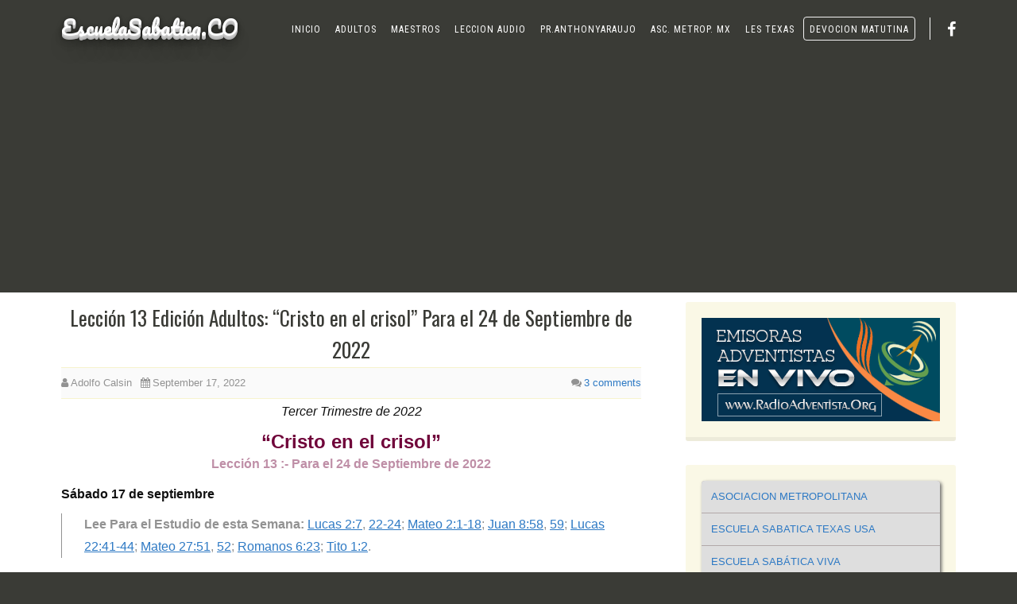

--- FILE ---
content_type: text/html; charset=UTF-8
request_url: https://escuelasabatica.co/leccion-13-edicion-adultos-cristo-en-el-crisol-para-el-24-de-septiembre-de-2022/
body_size: 17147
content:
<!DOCTYPE html>
<html dir="ltr" lang="en-US">
<head>
<meta charset="UTF-8" />
<!-- Global Site Tag (gtag.js) - Google Analytics -->
<link href="//www.googletagmanager.com" rel="dns-prefetch" />
<link href="https://www.google-analytics.com" rel="preconnect" crossorigin />
<script src="https://www.googletagmanager.com/gtag/js?id=UA-37348612-1" async></script>
<script>
window.dataLayer = window.dataLayer || [];
function gtag(){dataLayer.push(arguments);}
gtag('js', new Date());
gtag('config', 'UA-37348612-1');
</script>
<title>Lección 13: “Cristo en el crisol” Para el 24 de Septiembre de 2022</title>
<meta name="description" content="Siempre que analizamos el tema del sufrimiento, se suscita la pregunta: ¿Cómo surgieron el pecado y el sufrimiento?&#8230;" />
<meta name="keywords" content="libro de lucas, perdon del pecado, la fe, libro de romanos, libro de juan, libro de mateo, pueblo de dios, espiritu santo, la verdad, espiritu de dios, hijos de israel, iglesia de dios, bendiciones de dios, vivir con dios, eli, profetas de dios, hijos de dios, lecciones de escuela sabatica, profecias de la biblia, jacob y esau, sacrificio del cordero, profeta samuel, apostol juan" />
<meta name="robots" content="noodp, noydir" />
<meta name="viewport" content="width=device-width, initial-scale=1" />
<link href="//fonts.googleapis.com" rel="dns-prefetch" />
<link href="https://fonts.gstatic.com" rel="preconnect" crossorigin />
<link href="https://fonts.googleapis.com/css?family=Roboto+Slab:300,300italic,700|Pacifico:400|Roboto+Condensed:400,400i,700" rel="stylesheet" />
<link href="https://cdnjs.cloudflare.com/ajax/libs/font-awesome/4.7.0/css/font-awesome.min.css" rel="stylesheet" />
<link href="https://escuelasabatica.co/wp-content/thesis/skins/nina-cross-promo/css.css?v=1766785606" rel="stylesheet" />
<link href="https://escuelasabatica.co/leccion-13-edicion-adultos-cristo-en-el-crisol-para-el-24-de-septiembre-de-2022/" rel="canonical" />
<script async src="//pagead2.googlesyndication.com/pagead/js/adsbygoogle.js"></script>
<script>
  (adsbygoogle = window.adsbygoogle || []).push({
    google_ad_client: "ca-pub-3912041396821158",
    enable_page_level_ads: true
  });
</script>

<link href="https://fonts.googleapis.com/css?family=Cinzel|Julius+Sans+One|Oswald|Poiret+One|Tangerine" rel="stylesheet">
<link href="https://escuelasabatica.co/feed/" rel="alternate" type="application/rss+xml" title="EscuelaSabatica.CO feed" />
<link href="https://escuelasabatica.co/xmlrpc.php" rel="pingback" />
<link href="https://escuelasabatica.co/wp-content/uploads/2015/01/favicon-esbt.png" rel="shortcut icon" />
<link rel="alternate" type="application/rss+xml" title="EscuelaSabatica.CO &raquo; Lección 13 Edición Adultos: “Cristo en el crisol” Para el 24 de Septiembre de 2022 Comments Feed" href="https://escuelasabatica.co/leccion-13-edicion-adultos-cristo-en-el-crisol-para-el-24-de-septiembre-de-2022/feed/" />
<link rel="alternate" title="oEmbed (JSON)" type="application/json+oembed" href="https://escuelasabatica.co/wp-json/oembed/1.0/embed?url=https%3A%2F%2Fescuelasabatica.co%2Fleccion-13-edicion-adultos-cristo-en-el-crisol-para-el-24-de-septiembre-de-2022%2F" />
<link rel="alternate" title="oEmbed (XML)" type="text/xml+oembed" href="https://escuelasabatica.co/wp-json/oembed/1.0/embed?url=https%3A%2F%2Fescuelasabatica.co%2Fleccion-13-edicion-adultos-cristo-en-el-crisol-para-el-24-de-septiembre-de-2022%2F&#038;format=xml" />
<!-- escuelasabatica.co is managing ads with Advanced Ads 2.0.16 – https://wpadvancedads.com/ --><script id="escue-ready">
			window.advanced_ads_ready=function(e,a){a=a||"complete";var d=function(e){return"interactive"===a?"loading"!==e:"complete"===e};d(document.readyState)?e():document.addEventListener("readystatechange",(function(a){d(a.target.readyState)&&e()}),{once:"interactive"===a})},window.advanced_ads_ready_queue=window.advanced_ads_ready_queue||[];		</script>
		<style id='wp-emoji-styles-inline-css' type='text/css'>

	img.wp-smiley, img.emoji {
		display: inline !important;
		border: none !important;
		box-shadow: none !important;
		height: 1em !important;
		width: 1em !important;
		margin: 0 0.07em !important;
		vertical-align: -0.1em !important;
		background: none !important;
		padding: 0 !important;
	}
/*# sourceURL=wp-emoji-styles-inline-css */
</style>
<style id='wp-block-library-inline-css' type='text/css'>
:root{--wp-block-synced-color:#7a00df;--wp-block-synced-color--rgb:122,0,223;--wp-bound-block-color:var(--wp-block-synced-color);--wp-editor-canvas-background:#ddd;--wp-admin-theme-color:#007cba;--wp-admin-theme-color--rgb:0,124,186;--wp-admin-theme-color-darker-10:#006ba1;--wp-admin-theme-color-darker-10--rgb:0,107,160.5;--wp-admin-theme-color-darker-20:#005a87;--wp-admin-theme-color-darker-20--rgb:0,90,135;--wp-admin-border-width-focus:2px}@media (min-resolution:192dpi){:root{--wp-admin-border-width-focus:1.5px}}.wp-element-button{cursor:pointer}:root .has-very-light-gray-background-color{background-color:#eee}:root .has-very-dark-gray-background-color{background-color:#313131}:root .has-very-light-gray-color{color:#eee}:root .has-very-dark-gray-color{color:#313131}:root .has-vivid-green-cyan-to-vivid-cyan-blue-gradient-background{background:linear-gradient(135deg,#00d084,#0693e3)}:root .has-purple-crush-gradient-background{background:linear-gradient(135deg,#34e2e4,#4721fb 50%,#ab1dfe)}:root .has-hazy-dawn-gradient-background{background:linear-gradient(135deg,#faaca8,#dad0ec)}:root .has-subdued-olive-gradient-background{background:linear-gradient(135deg,#fafae1,#67a671)}:root .has-atomic-cream-gradient-background{background:linear-gradient(135deg,#fdd79a,#004a59)}:root .has-nightshade-gradient-background{background:linear-gradient(135deg,#330968,#31cdcf)}:root .has-midnight-gradient-background{background:linear-gradient(135deg,#020381,#2874fc)}:root{--wp--preset--font-size--normal:16px;--wp--preset--font-size--huge:42px}.has-regular-font-size{font-size:1em}.has-larger-font-size{font-size:2.625em}.has-normal-font-size{font-size:var(--wp--preset--font-size--normal)}.has-huge-font-size{font-size:var(--wp--preset--font-size--huge)}.has-text-align-center{text-align:center}.has-text-align-left{text-align:left}.has-text-align-right{text-align:right}.has-fit-text{white-space:nowrap!important}#end-resizable-editor-section{display:none}.aligncenter{clear:both}.items-justified-left{justify-content:flex-start}.items-justified-center{justify-content:center}.items-justified-right{justify-content:flex-end}.items-justified-space-between{justify-content:space-between}.screen-reader-text{border:0;clip-path:inset(50%);height:1px;margin:-1px;overflow:hidden;padding:0;position:absolute;width:1px;word-wrap:normal!important}.screen-reader-text:focus{background-color:#ddd;clip-path:none;color:#444;display:block;font-size:1em;height:auto;left:5px;line-height:normal;padding:15px 23px 14px;text-decoration:none;top:5px;width:auto;z-index:100000}html :where(.has-border-color){border-style:solid}html :where([style*=border-top-color]){border-top-style:solid}html :where([style*=border-right-color]){border-right-style:solid}html :where([style*=border-bottom-color]){border-bottom-style:solid}html :where([style*=border-left-color]){border-left-style:solid}html :where([style*=border-width]){border-style:solid}html :where([style*=border-top-width]){border-top-style:solid}html :where([style*=border-right-width]){border-right-style:solid}html :where([style*=border-bottom-width]){border-bottom-style:solid}html :where([style*=border-left-width]){border-left-style:solid}html :where(img[class*=wp-image-]){height:auto;max-width:100%}:where(figure){margin:0 0 1em}html :where(.is-position-sticky){--wp-admin--admin-bar--position-offset:var(--wp-admin--admin-bar--height,0px)}@media screen and (max-width:600px){html :where(.is-position-sticky){--wp-admin--admin-bar--position-offset:0px}}

/*# sourceURL=wp-block-library-inline-css */
</style><style id='global-styles-inline-css' type='text/css'>
:root{--wp--preset--aspect-ratio--square: 1;--wp--preset--aspect-ratio--4-3: 4/3;--wp--preset--aspect-ratio--3-4: 3/4;--wp--preset--aspect-ratio--3-2: 3/2;--wp--preset--aspect-ratio--2-3: 2/3;--wp--preset--aspect-ratio--16-9: 16/9;--wp--preset--aspect-ratio--9-16: 9/16;--wp--preset--color--black: #000000;--wp--preset--color--cyan-bluish-gray: #abb8c3;--wp--preset--color--white: #ffffff;--wp--preset--color--pale-pink: #f78da7;--wp--preset--color--vivid-red: #cf2e2e;--wp--preset--color--luminous-vivid-orange: #ff6900;--wp--preset--color--luminous-vivid-amber: #fcb900;--wp--preset--color--light-green-cyan: #7bdcb5;--wp--preset--color--vivid-green-cyan: #00d084;--wp--preset--color--pale-cyan-blue: #8ed1fc;--wp--preset--color--vivid-cyan-blue: #0693e3;--wp--preset--color--vivid-purple: #9b51e0;--wp--preset--gradient--vivid-cyan-blue-to-vivid-purple: linear-gradient(135deg,rgb(6,147,227) 0%,rgb(155,81,224) 100%);--wp--preset--gradient--light-green-cyan-to-vivid-green-cyan: linear-gradient(135deg,rgb(122,220,180) 0%,rgb(0,208,130) 100%);--wp--preset--gradient--luminous-vivid-amber-to-luminous-vivid-orange: linear-gradient(135deg,rgb(252,185,0) 0%,rgb(255,105,0) 100%);--wp--preset--gradient--luminous-vivid-orange-to-vivid-red: linear-gradient(135deg,rgb(255,105,0) 0%,rgb(207,46,46) 100%);--wp--preset--gradient--very-light-gray-to-cyan-bluish-gray: linear-gradient(135deg,rgb(238,238,238) 0%,rgb(169,184,195) 100%);--wp--preset--gradient--cool-to-warm-spectrum: linear-gradient(135deg,rgb(74,234,220) 0%,rgb(151,120,209) 20%,rgb(207,42,186) 40%,rgb(238,44,130) 60%,rgb(251,105,98) 80%,rgb(254,248,76) 100%);--wp--preset--gradient--blush-light-purple: linear-gradient(135deg,rgb(255,206,236) 0%,rgb(152,150,240) 100%);--wp--preset--gradient--blush-bordeaux: linear-gradient(135deg,rgb(254,205,165) 0%,rgb(254,45,45) 50%,rgb(107,0,62) 100%);--wp--preset--gradient--luminous-dusk: linear-gradient(135deg,rgb(255,203,112) 0%,rgb(199,81,192) 50%,rgb(65,88,208) 100%);--wp--preset--gradient--pale-ocean: linear-gradient(135deg,rgb(255,245,203) 0%,rgb(182,227,212) 50%,rgb(51,167,181) 100%);--wp--preset--gradient--electric-grass: linear-gradient(135deg,rgb(202,248,128) 0%,rgb(113,206,126) 100%);--wp--preset--gradient--midnight: linear-gradient(135deg,rgb(2,3,129) 0%,rgb(40,116,252) 100%);--wp--preset--font-size--small: 13px;--wp--preset--font-size--medium: 20px;--wp--preset--font-size--large: 36px;--wp--preset--font-size--x-large: 42px;--wp--preset--spacing--20: 0.44rem;--wp--preset--spacing--30: 0.67rem;--wp--preset--spacing--40: 1rem;--wp--preset--spacing--50: 1.5rem;--wp--preset--spacing--60: 2.25rem;--wp--preset--spacing--70: 3.38rem;--wp--preset--spacing--80: 5.06rem;--wp--preset--shadow--natural: 6px 6px 9px rgba(0, 0, 0, 0.2);--wp--preset--shadow--deep: 12px 12px 50px rgba(0, 0, 0, 0.4);--wp--preset--shadow--sharp: 6px 6px 0px rgba(0, 0, 0, 0.2);--wp--preset--shadow--outlined: 6px 6px 0px -3px rgb(255, 255, 255), 6px 6px rgb(0, 0, 0);--wp--preset--shadow--crisp: 6px 6px 0px rgb(0, 0, 0);}:where(.is-layout-flex){gap: 0.5em;}:where(.is-layout-grid){gap: 0.5em;}body .is-layout-flex{display: flex;}.is-layout-flex{flex-wrap: wrap;align-items: center;}.is-layout-flex > :is(*, div){margin: 0;}body .is-layout-grid{display: grid;}.is-layout-grid > :is(*, div){margin: 0;}:where(.wp-block-columns.is-layout-flex){gap: 2em;}:where(.wp-block-columns.is-layout-grid){gap: 2em;}:where(.wp-block-post-template.is-layout-flex){gap: 1.25em;}:where(.wp-block-post-template.is-layout-grid){gap: 1.25em;}.has-black-color{color: var(--wp--preset--color--black) !important;}.has-cyan-bluish-gray-color{color: var(--wp--preset--color--cyan-bluish-gray) !important;}.has-white-color{color: var(--wp--preset--color--white) !important;}.has-pale-pink-color{color: var(--wp--preset--color--pale-pink) !important;}.has-vivid-red-color{color: var(--wp--preset--color--vivid-red) !important;}.has-luminous-vivid-orange-color{color: var(--wp--preset--color--luminous-vivid-orange) !important;}.has-luminous-vivid-amber-color{color: var(--wp--preset--color--luminous-vivid-amber) !important;}.has-light-green-cyan-color{color: var(--wp--preset--color--light-green-cyan) !important;}.has-vivid-green-cyan-color{color: var(--wp--preset--color--vivid-green-cyan) !important;}.has-pale-cyan-blue-color{color: var(--wp--preset--color--pale-cyan-blue) !important;}.has-vivid-cyan-blue-color{color: var(--wp--preset--color--vivid-cyan-blue) !important;}.has-vivid-purple-color{color: var(--wp--preset--color--vivid-purple) !important;}.has-black-background-color{background-color: var(--wp--preset--color--black) !important;}.has-cyan-bluish-gray-background-color{background-color: var(--wp--preset--color--cyan-bluish-gray) !important;}.has-white-background-color{background-color: var(--wp--preset--color--white) !important;}.has-pale-pink-background-color{background-color: var(--wp--preset--color--pale-pink) !important;}.has-vivid-red-background-color{background-color: var(--wp--preset--color--vivid-red) !important;}.has-luminous-vivid-orange-background-color{background-color: var(--wp--preset--color--luminous-vivid-orange) !important;}.has-luminous-vivid-amber-background-color{background-color: var(--wp--preset--color--luminous-vivid-amber) !important;}.has-light-green-cyan-background-color{background-color: var(--wp--preset--color--light-green-cyan) !important;}.has-vivid-green-cyan-background-color{background-color: var(--wp--preset--color--vivid-green-cyan) !important;}.has-pale-cyan-blue-background-color{background-color: var(--wp--preset--color--pale-cyan-blue) !important;}.has-vivid-cyan-blue-background-color{background-color: var(--wp--preset--color--vivid-cyan-blue) !important;}.has-vivid-purple-background-color{background-color: var(--wp--preset--color--vivid-purple) !important;}.has-black-border-color{border-color: var(--wp--preset--color--black) !important;}.has-cyan-bluish-gray-border-color{border-color: var(--wp--preset--color--cyan-bluish-gray) !important;}.has-white-border-color{border-color: var(--wp--preset--color--white) !important;}.has-pale-pink-border-color{border-color: var(--wp--preset--color--pale-pink) !important;}.has-vivid-red-border-color{border-color: var(--wp--preset--color--vivid-red) !important;}.has-luminous-vivid-orange-border-color{border-color: var(--wp--preset--color--luminous-vivid-orange) !important;}.has-luminous-vivid-amber-border-color{border-color: var(--wp--preset--color--luminous-vivid-amber) !important;}.has-light-green-cyan-border-color{border-color: var(--wp--preset--color--light-green-cyan) !important;}.has-vivid-green-cyan-border-color{border-color: var(--wp--preset--color--vivid-green-cyan) !important;}.has-pale-cyan-blue-border-color{border-color: var(--wp--preset--color--pale-cyan-blue) !important;}.has-vivid-cyan-blue-border-color{border-color: var(--wp--preset--color--vivid-cyan-blue) !important;}.has-vivid-purple-border-color{border-color: var(--wp--preset--color--vivid-purple) !important;}.has-vivid-cyan-blue-to-vivid-purple-gradient-background{background: var(--wp--preset--gradient--vivid-cyan-blue-to-vivid-purple) !important;}.has-light-green-cyan-to-vivid-green-cyan-gradient-background{background: var(--wp--preset--gradient--light-green-cyan-to-vivid-green-cyan) !important;}.has-luminous-vivid-amber-to-luminous-vivid-orange-gradient-background{background: var(--wp--preset--gradient--luminous-vivid-amber-to-luminous-vivid-orange) !important;}.has-luminous-vivid-orange-to-vivid-red-gradient-background{background: var(--wp--preset--gradient--luminous-vivid-orange-to-vivid-red) !important;}.has-very-light-gray-to-cyan-bluish-gray-gradient-background{background: var(--wp--preset--gradient--very-light-gray-to-cyan-bluish-gray) !important;}.has-cool-to-warm-spectrum-gradient-background{background: var(--wp--preset--gradient--cool-to-warm-spectrum) !important;}.has-blush-light-purple-gradient-background{background: var(--wp--preset--gradient--blush-light-purple) !important;}.has-blush-bordeaux-gradient-background{background: var(--wp--preset--gradient--blush-bordeaux) !important;}.has-luminous-dusk-gradient-background{background: var(--wp--preset--gradient--luminous-dusk) !important;}.has-pale-ocean-gradient-background{background: var(--wp--preset--gradient--pale-ocean) !important;}.has-electric-grass-gradient-background{background: var(--wp--preset--gradient--electric-grass) !important;}.has-midnight-gradient-background{background: var(--wp--preset--gradient--midnight) !important;}.has-small-font-size{font-size: var(--wp--preset--font-size--small) !important;}.has-medium-font-size{font-size: var(--wp--preset--font-size--medium) !important;}.has-large-font-size{font-size: var(--wp--preset--font-size--large) !important;}.has-x-large-font-size{font-size: var(--wp--preset--font-size--x-large) !important;}
/*# sourceURL=global-styles-inline-css */
</style>

<link rel='stylesheet' id='contact-form-7-css' href='https://escuelasabatica.co/wp-content/plugins/contact-form-7/includes/css/styles.css?ver=6.1.4' type='text/css' media='all' />
<script type="text/javascript" src="https://escuelasabatica.co/wp-includes/js/jquery/jquery.min.js?ver=3.7.1" id="jquery-core-js"></script>
<script type="text/javascript" src="https://escuelasabatica.co/wp-includes/js/jquery/jquery-migrate.min.js?ver=3.4.1" id="jquery-migrate-js"></script>
<link rel="https://api.w.org/" href="https://escuelasabatica.co/wp-json/" /><link rel="alternate" title="JSON" type="application/json" href="https://escuelasabatica.co/wp-json/wp/v2/posts/14772" /><noscript><style>.menu-main { display: block; }</style></noscript></head>
<body class="template-single">
<div id="header" class="full_width">
	<div class="inner">
		<div id="site_title"><a href="https://escuelasabatica.co">EscuelaSabatica.CO</a></div>
		<div class="navigation">
			<span class="menu_control">≡ Menu</span>
<ul id="menu-main-menu" class="menu menu-main"><li id="menu-item-3725" class="menu-item menu-item-type-custom menu-item-object-custom menu-item-home menu-item-3725"><a href="https://escuelasabatica.co/">Inicio</a></li>
<li id="menu-item-28" class="menu-item menu-item-type-taxonomy menu-item-object-category current-post-ancestor current-menu-parent current-post-parent menu-item-28"><a href="https://escuelasabatica.co/category/leccion-adultos/">Adultos</a></li>
<li id="menu-item-90" class="menu-item menu-item-type-taxonomy menu-item-object-category menu-item-90"><a href="https://escuelasabatica.co/category/maestros/">Maestros</a></li>
<li id="menu-item-14536" class="menu-item menu-item-type-post_type menu-item-object-page menu-item-14536"><a href="https://escuelasabatica.co/leccion-de-escuela-sabatica-en-audio/">Leccion Audio</a></li>
<li id="menu-item-15474" class="menu-item menu-item-type-post_type menu-item-object-page menu-item-15474"><a href="https://escuelasabatica.co/anthony-araujo/">Pr.AnthonyAraujo</a></li>
<li id="menu-item-626" class="menu-item menu-item-type-post_type menu-item-object-page menu-item-626"><a href="https://escuelasabatica.co/asociacion-metropolitana-mexico-df/">Asc. Metrop. Mx</a></li>
<li id="menu-item-7411" class="menu-item menu-item-type-post_type menu-item-object-page menu-item-7411"><a href="https://escuelasabatica.co/escuela-sabatica-dallas-texas-usa/">LES Texas</a></li>
<li id="menu-item-7373" class="devmatutina menu-item menu-item-type-custom menu-item-object-custom menu-item-7373"><a target="_blank" href="https://devocionmatutina.org">Devocion Matutina</a></li>
</ul>
			<div class="profile-icons">
				<a class="profile-icon fa fa-facebook" href="https://www.facebook.com/LeccionDeEscuelaSabatica/"></a>
			</div>
		</div>
	</div>
</div>
<div id="content_box" class="full_width">
	<div class="inner">
		<div class="content">
			<article id="post-14772" class="post_box grt top" itemscope itemtype="https://schema.org/Article">
				<header class="headline-container">
					<h1 class="headline" itemprop="headline">Lección 13 Edición Adultos: “Cristo en el crisol” Para el 24 de Septiembre de 2022</h1>
					<div class="byline">
						<span class="post_author" itemprop="author">Adolfo Calsin</span>
						<meta itemprop="datePublished" content="2022-09-17" />
						<meta itemprop="dateModified" content="2022-09-17" />
						<span class="post_date" title="2022-09-17">September 17, 2022</span>
						<meta itemprop="interactionCount" content="UserComments:3" />
						<a class="num_comments_link" href="https://escuelasabatica.co/leccion-13-edicion-adultos-cristo-en-el-crisol-para-el-24-de-septiembre-de-2022/#comments" rel="nofollow"><span class="num_comments">3</span> comments</a>
					</div>
				</header>
				<div class="post_content" itemprop="articleBody">
<p style="text-align: center;"><em>Tercer Trimestre de 2022</em></p>
<h1 style="text-align: center;"><span style="color: #70043a;"><strong>&#8220;Cristo en el crisol&#8221;</strong></span></h1>
<p style="text-align: center;"><span style="color: #bf8fa7;"><strong>Lección 13 :- Para el 24 de Septiembre de 2022</strong></span></p>
<p><strong>Sábado 17 de septiembre</strong></p>
<blockquote><p><strong>Lee Para el Estudio de esta Semana:</strong> Lucas 2:7, 22-24; Mateo 2:1-18; Juan 8:58, 59; Lucas 22:41-44; Mateo 27:51, 52; Romanos 6:23; Tito 1:2.</p></blockquote>
<p><strong>Para Memorizar:</strong> “Cerca de la hora novena, Jesús clamó a gran voz, diciendo: Elí, Elí, ¿lama sabactani? Esto es: Dios mío, Dios mío, ¿por qué me has desamparado?” (Mat. 27:46).</p>
<p>Siempre que analizamos el tema del sufrimiento, se suscita la pregunta: ¿Cómo surgieron el pecado y el sufrimiento? Por revelación divina tenemos buenas respuestas: surgieron porque hubo seres libres que abusaron de la libertad que Dios les había dado. Esto lleva a otra pregunta: ¿Sabía Dios de antemano que estos seres caerían? Sí, pero obviamente pensó que, como escribió C. S. Lewis, “valía la pena correr el riesgo”.</p>
<p>¿Vale la pena correr el riesgo? ¿Para quién? ¿Para nosotros, mientras Dios está en el cielo, sentado en su Trono? No exactamente. La libertad de todas sus criaturas inteligentes era tan sagrada que, en lugar de negarnos esa libertad, Dios decidió asumir la peor parte del sufrimiento causado por nuestro abuso de esa libertad. Y vemos este sufrimiento en la vida y la muerte de Jesús quien, al sufrir en nuestra carne, creó vínculos entre el Cielo y la tierra que durarán por toda la eternidad.</p>
<p><em><strong>Resumen de la semana:</strong> ¿Qué sufrió Cristo por nosotros? ¿Qué podemos aprender de su sufrimiento?</em></p>
<p>&nbsp;</p>
<p><strong>Domingo 18 de septiembre: Los primeros días</strong></p>
<p>Las Escrituras nos brindan poca información sobre los primeros años de Jesús. No obstante, algunos versículos nos dan una vislumbre de esas circunstancias y la clase de mundo en el que participó el Salvador.</p>
<p>Lee Lucas 2:7 y 22 al 24 (ver también Lev. 12:6-8) y Mateo 2:1 al 18. ¿Qué vemos en estos versículos que nos dan un indicio de la clase de vida que enfrentó Jesús desde el principio?</p>
<p>Por supuesto, Jesús no fue la primera persona que vivió en la pobreza o que se enfrentó a quienes querían matarlo, incluso desde temprana edad. Sin embargo, hay otro elemento que nos ayuda a comprender la singularidad de lo que Cristo sufrió desde los primeros tiempos.</p>
<p>Lee Juan 1:46. ¿Qué elemento agrega este pasaje que nos ayuda a entender los sufrimientos que tuvo que enfrentar Jesús de joven?</p>
<p>A excepción de Adán y de Eva antes de la Caída, Jesús fue la única persona sin pecado que vivió en la Tierra. Con su pureza, con su impecabilidad, estuvo inmerso en un mundo de pecado. Qué tortura debió haber sido, incluso de niño, que su alma pura esté en constante contacto con el pecado. Aun con nuestra insensibilidad debido al pecado, nosotros mismos a menudo nos alejamos de la exposición al pecado y al mal que nos resultan repulsivos. Imagínate lo que debió haber sido para Cristo, cuya alma era pura, que no estaba manchada en lo más mínimo por el pecado. Piensa en el marcado contraste entre él y los demás a su alrededor. Debió haber sido sumamente doloroso para él.</p>
<p><em><strong>Pregúntate:</strong> “¿Cuán sensible soy a los pecados que existen a nuestro alrededor? ¿Me molestan o soy insensible a ellos? Si eres insensible a ellos, ¿esto podría deberse a las cosas que lees, miras o haces? Piénsalo.</em></p>
<p>&nbsp;</p>
<p><strong>Lunes 19 de septiembre: Despreciado y rechazado por los hombres</strong></p>
<p>Lee los siguientes versículos, teniendo en mente que Jesús era divino, el Creador del cielo y de la Tierra, y que vino a ofrecerse a sí mismo como sacrificio por los pecados de todo el mundo (Mat. 12:22-24; Luc. 4:21-30; Juan 8:58, 59). ¿Cómo nos ayudan estos versículos a comprender los sufrimientos que Jesús enfrentó aquí, en la Tierra?</p>
<p>Tanto los líderes como la gente común constantemente malinterpretaban la vida, los actos y las enseñanzas de Jesús, lo que generó rechazo y odio en las mismas personas a las que vino a salvar. En cierto sentido, debe ser como un padre que ve a un hijo descarriado que necesita ayuda, y aunque el padre está dispuesto a darlo todo por ese hijo, el niño lo rechaza, y acumula desprecio sobre quizá la única persona que puede librarlo de la ruina total. Eso es lo que Jesús enfrentó mientras estuvo en la Tierra. Cuán doloroso debió haber sido para él.</p>
<p>Lee Mateo 23:37. ¿Cómo se sintió Cristo por el rechazo? Mientras lees, pregúntate también: “¿Se sentía mal por él mismo (como nos suele pasar cuando nos rechazan) o era por otra razón?” Si fue por otra razón, ¿cuál era?</p>
<p>Todos hemos sentido el aguijón del rechazo, y tal vez nuestro dolor era similar al de Cristo en el sentido de que era desinteresado: nos dolía, no porque nos rechazaran a nosotros, sino por lo que significaría ese rechazo para la persona que nos rechazó (quizá alguien que nos importa y que se niega a aceptar la salvación en Cristo). Imagínate, sin embargo, lo que debió haber sentido Jesús, quien era plenamente consciente de lo que tenía que afrontar con el fin de salvarlos y, al mismo tiempo, plenamente consciente de las consecuencias del rechazo de todos ellos. “Fue debido a su inocencia por lo cual [Cristo] sentía tan intensamente los asaltos de Satanás” (MS 3:151).</p>
<p>¿Qué puedes aprender de Cristo que te ayude a sobrellevar mejor el dolor del rechazo? ¿Qué te muestra su ejemplo? ¿Cómo puedes aplicarlo a tu vida?</p>
<p>&nbsp;</p>
<p><strong>Martes 20 de septiembre: Jesús en el Getsemaní</strong></p>
<p>“Y les dijo: Mi alma está muy triste, hasta la muerte; quedaos aquí y velad” (Mar. 14:34).</p>
<p>Todo lo que Jesús sufrió durante sus 33 años en la Tierra no se compara con lo que comenzó a enfrentar en las últimas horas antes de la Cruz. Desde las edades eternas (Efe. 1:1-4; 2 Tim. 1:8, 9; Tito 1:1, 2) se planeó el sacrificio de Jesús como ofrenda por el pecado del mundo, y ahora estaba sucediendo precisamente eso.</p>
<p>¿Qué nos dicen los siguientes versículos sobre el sufrimiento de Cristo en el Getsemaní? Mateo 26:39; Marcos 14:33-36; Lucas 22:41-44.</p>
<p>“Fue a corta distancia de ellos –no tan lejos que no pudiesen verlo y oírlo– y cayó postrado en el suelo. Sentía que por causa del pecado estaba siendo separado de su Padre. El abismo era tan ancho, negro y profundo que su espíritu se estremecía ante él. No debía ejercer su poder divino para escapar de esa agonía. Como hombre, debía sufrir las consecuencias del pecado del hombre. Como hombre, debía soportar la ira de Dios contra la transgresión.</p>
<p>“Cristo asumía ahora una actitud diferente de la que jamás asumiera antes. Sus sufrimientos pueden describirse mejor en las palabras del profeta: ‘Levántate, oh espada, contra el pastor, y contra el hombre compañero mío, dice Jehová de los ejércitos’ (Zac. 13:7). Como sustituto y garante del hombre pecador, Cristo estaba sufriendo bajo la justicia divina. Veía lo que significaba la justicia. Hasta entonces había obrado como intercesor por otros; ahora anhelaba tener un intercesor para sí” (DTG 637).</p>
<p>Medita sobre lo que le sucedió a Jesús en el Getsemaní. Ya los pecados del mundo comenzaban a caer sobre él. Trata de imaginar cómo debió haber sido eso. Ningún ser humano ha sido llamado a pasar por algo así ni antes ni después. ¿Qué nos dice esto sobre el amor de Dios por nosotros? ¿Qué esperanza puedes encontrar en esto para ti?</p>
<p>&nbsp;</p>
<p><strong>Miércoles 21 de septiembre: El Dios Crucificado</strong></p>
<p>La muerte por crucifixión era uno de los castigos más duros que los romanos imponían sobre una persona. Se la consideraba la peor forma de morir. Por lo tanto, ¡qué horror era que alguien muriera de esa manera, y especialmente el Hijo de Dios! Siempre debemos recordar que Jesús vino en carne humana como la nuestra. Entre los golpes, los azotes, los clavos en sus manos y pies y el peso abrumador de su propio cuerpo que desgarraba las heridas, el dolor físico debió haber sido insoportable. Esto era duro incluso para los peores criminales; qué injusto, entonces, que Jesús, inocente de todo, enfrentara semejante destino.</p>
<p>Sin embargo, como sabemos, los sufrimientos físicos de Cristo fueron leves en contraste con lo que realmente estaba sucediendo. Esto fue más que el asesinato de un hombre inocente.</p>
<p>¿Qué acontecimientos cercanos a la muerte de Jesús mostraron que lo que sucedía era más de lo que la mayoría entendía en ese momento? ¿Qué sentido podemos encontrar en cada uno de estos eventos que evidencie lo que sucedió allí? Mat. 27:45; Mat. 27:51, 52; Mar. 15:38.</p>
<p>Evidentemente, lo que estaba sucediendo era mucho más que solo la muerte, por injusta que fuera, de un hombre inocente. Según las Escrituras, la ira de Dios contra el pecado, nuestro pecado, se derramó sobre Jesús. Jesús en la Cruz sufrió la justa indignación de un Dios justo contra el pecado, los pecados de todo el mundo. Como tal, Jesús sufrió algo más profundo, más tenebroso y doloroso de lo que cualquier ser humano podría conocer o experimentar alguna vez.</p>
<p>Al atravesar las luchas que enfrentas, ¿qué esperanza y consuelo puedes obtener de la realidad del sufrimiento de Cristo por ti en la Cruz?</p>
<p>&nbsp;</p>
<p><strong>Jueves 22 de septiembre: El Dios sufriente</strong></p>
<p>Podríamos irnos acostumbrando a que, mientras estemos aquí, en este mundo, vamos a sufrir. Como criaturas caídas, es nuestro destino. No hay nada en la Biblia que nos prometa algo diferente. Al contrario&#8230;</p>
<p>¿Qué aportan los siguientes versículos sobre el tema que nos ocupa? Hechos 14:22; Filipenses 1:29; 2 Timoteo 3:12.</p>
<p>No obstante, en medio de nuestro sufrimiento, debemos tener en cuenta dos cosas.</p>
<p>En primer lugar, Cristo, nuestro Señor, sufrió más que cualquiera de nosotros. En la Cruz, “llevó él nuestras enfermedades, y sufrió nuestros dolores” (Isa. 53:4); lo que conocemos solo a nivel personal, él lo sufrió en forma colectiva por todos nosotros. Aquel que no tenía pecado, “por nosotros [se] hizo pecado” (2 Cor. 5:21) y sufrió de una manera que nosotros, como criaturas pecadoras, no podríamos ni empezar a imaginar.</p>
<p>En segundo lugar, mientras sufrimos, debemos recordar los resultados del sufrimiento de Cristo, es decir, lo que se nos prometió gracias a lo que Cristo ha hecho por nosotros.</p>
<p>Lee Juan 10:28; Romanos 6:23; Tito 1:2; y 1 Juan 2:25. ¿Qué se nos promete?</p>
<p>Cualesquiera que sean nuestros sufrimientos aquí, gracias a Jesús, gracias a que él llevó sobre sí el castigo de nuestro pecado, gracias a la gran provisión del evangelio (que mediante la fe podemos ser perfectos en Jesús ahora mismo), tenemos la promesa de la vida eterna. La promesa es que, gracias a lo que Cristo ha hecho, gracias a la plenitud y la integridad de su vida y sacrificio perfectos, nuestra existencia aquí, llena de dolor, decepciones y pérdidas, no es más que un instante, un destello, que llega y se va, en contraste con la eternidad que nos espera; una eternidad en un cielo nuevo y una Tierra Nueva, sin pecado, sufrimiento ni muerte. Y todo esto que se nos ha prometido y garantizado es únicamente gracias a Cristo y el crisol que padeció con el propósito de que un día, muy pronto, pueda ver “el fruto de la aflicción de su alma, y qued[e] satisfecho” (Isa. 53:11).</p>
<p>&nbsp;</p>
<p><strong>Viernes 23 de septiembre</strong></p>
<p><strong>Para Estudiar y Meditar:</strong></p>
<p><strong>Lee Elena de White, El Deseado de todas las gentes, “Getsemaní,” pp. 636-646; y “Calvario”, pp. 690-705.</strong></p>
<p>“Tres veces repitió esa oración. Tres veces rehuyó su humanidad el último y culminante sacrificio. Pero ahora surge delante del Redentor del mundo la historia de la familia humana. Ve que los transgresores de la Ley, abandonados a sí mismos, deben perecer. Ve la impotencia del hombre. Ve el poder del pecado. Los ayes y lamentos de un mundo condenado surgen ante él. Contempla la suerte que le tocaría, y su decisión queda hecha. Salvará al hombre, sea cual fuere el costo para sí. Acepta su bautismo de sangre, para que por él los millones que perecen puedan obtener vida eterna. Había dejado los atrios celestiales, donde todo es pureza, felicidad y gloria, para salvar a la oveja perdida, al mundo que había caído por la transgresión. Y no se apartará de su misión. Se convertirá en la propiciación de una raza que quiso pecar. Su oración expresa ahora solamente sumisión: ‘Si no puede pasar de mí esta copa sin que yo la beba, hágase tu voluntad’ ”.</p>
<p>&nbsp;</p>
<p><em><strong>Preguntas para Dialogar:</strong></em></p>
<ul>
<li><em>Ser conscientes de que el mismo Dios, en la persona de Cristo, sufrió más de lo que cualquiera de nosotros podría haber sufrido, ¿cómo nos ayuda en nuestros sufrimientos? ¿Qué deberían significar para nosotros los sufrimientos de Cristo en nuestro favor? ¿Qué consuelo podemos obtener de esta asombrosa verdad? Mientras piensas en la respuesta, recuerda la siguiente declaración de Elena de White: “Todo sufrimiento, que es resultado del pecado, se volcó en el seno del inmaculado Hijo de Dios” (MS 3:151).</em></li>
<li><em>Como clase, repasen los sufrimientos de Cristo analizados en la lección de esta semana. ¿Cuáles fueron los crisoles que enfrentó Cristo? ¿En qué se parecen a los nuestros y en qué se diferencian? ¿Qué podemos aprender de la forma en que manejó estos desafíos que pueda ayudarnos en medio de nuestros crisoles?</em></li>
<li><em>¿Cuáles son algunas de tus promesas bíblicas favoritas a las que puedes aferrarte en medio de la tristeza y el dolor? Escríbelas, reclámalas para ti y compártalas con la clase.</em></li>
<li><em>Escribe un párrafo a modo de resumen, destacando los aspectos principales que extrajiste de las lecciones de este trimestre. ¿Qué interrogantes pudiste resolver? ¿Qué cuestiones siguen sin respuesta? ¿Cómo podemos ayudarnos unos a otros a superar esas cosas que todavía nos dejan perplejos y nos preocupan tanto?</em></li>
</ul>
				</div>
				<div class="text_box">
					<a href="https://iaparadocentes.lat/" target="_blank" rel="noopener"><img fetchpriority="high" decoding="async" class="aligncenter" src="https://escuelasabatica.co/img/IADOC750B.jpg" alt="IA Para Docentes" width="750" height="120" /></a>
				</div>
				<section id="comments">
					<div class="comments_intro"><span class="num_comments">3</span> comments&#8230; <a href="#commentform" rel="nofollow">add one</a></div>
					<ul class="comment_list">
						<li class="comment even thread-even depth-1" id="comment-23721">
							<div class="comment-container">
								<span class="avatar"><img alt='' src='https://secure.gravatar.com/avatar/8d0fce95629b4d3d0fa154cc6890a51cefc31322bd7b98325732982f26412703?s=88&#038;r=g' srcset='https://secure.gravatar.com/avatar/8d0fce95629b4d3d0fa154cc6890a51cefc31322bd7b98325732982f26412703?s=176&#038;r=g 2x' class='avatar avatar-88 photo' height='88' width='88' decoding='async'/></span>
								<div class="comment-byline">
									<span class="comment_author">Pauli</span>
									<a class="comment_permalink" href="#comment-23721" title="permalink to this comment" rel="nofollow">Link</a>
									<span class="comment_date">September 25, 2022, 2:44 pm</span>
								</div>
								<div class="comment_text" id="comment-body-23721">
<p>Este medio para estudiar la lección es lo máximo!  Mil gracias por proporcionarnos esta gran oportunidad y las enormes bendiciones que ofrece &#8211; Dios les bendiga ricamente!  Estamos muy agradecidos!!</p>
								</div>
								<a rel="nofollow" class="comment-reply-link" href="https://escuelasabatica.co/leccion-13-edicion-adultos-cristo-en-el-crisol-para-el-24-de-septiembre-de-2022/?replytocom=23721#commentform" data-commentid="23721" data-postid="14772" data-belowelement="comment-body-23721" data-respondelement="commentform" data-replyto="Reply to Pauli" aria-label="Reply to Pauli">Reply</a>
							</div>
</li><!-- #comment-## -->
						<li class="comment odd alt thread-odd thread-alt depth-1" id="comment-23703">
							<div class="comment-container">
								<span class="avatar"><a href="http://www.wrtur.org" rel="nofollow"><img alt='' src='https://secure.gravatar.com/avatar/1d3d112682c248b79611281d01b07e0764890c0e8eeafa9a0ce8293d0a8bcc5a?s=88&#038;r=g' srcset='https://secure.gravatar.com/avatar/1d3d112682c248b79611281d01b07e0764890c0e8eeafa9a0ce8293d0a8bcc5a?s=176&#038;r=g 2x' class='avatar avatar-88 photo' height='88' width='88' decoding='async'/></a></span>
								<div class="comment-byline">
									<span class="comment_author"><a href="http://www.wrtur.org" class="url" rel="ugc external nofollow">Wilson Baltasar</a></span>
									<a class="comment_permalink" href="#comment-23703" title="permalink to this comment" rel="nofollow">Link</a>
									<span class="comment_date">September 23, 2022, 7:51 am</span>
								</div>
								<div class="comment_text" id="comment-body-23703">
<p>Muchissimas gracias hermanos por todo trabajo que tenes em brindarnos la leccion.  Que Dios los bendiga.</p>
								</div>
								<a rel="nofollow" class="comment-reply-link" href="https://escuelasabatica.co/leccion-13-edicion-adultos-cristo-en-el-crisol-para-el-24-de-septiembre-de-2022/?replytocom=23703#commentform" data-commentid="23703" data-postid="14772" data-belowelement="comment-body-23703" data-respondelement="commentform" data-replyto="Reply to Wilson Baltasar" aria-label="Reply to Wilson Baltasar">Reply</a>
							</div>
</li><!-- #comment-## -->
						<li class="comment even thread-even depth-1" id="comment-23699">
							<div class="comment-container">
								<span class="avatar"><img alt='' src='https://secure.gravatar.com/avatar/938c3ad1dcc60caca2b5d0e9666797d818d97a341a7ea323702878ea53f04ae1?s=88&#038;r=g' srcset='https://secure.gravatar.com/avatar/938c3ad1dcc60caca2b5d0e9666797d818d97a341a7ea323702878ea53f04ae1?s=176&#038;r=g 2x' class='avatar avatar-88 photo' height='88' width='88' loading='lazy' decoding='async'/></span>
								<div class="comment-byline">
									<span class="comment_author">Javier C.</span>
									<a class="comment_permalink" href="#comment-23699" title="permalink to this comment" rel="nofollow">Link</a>
									<span class="comment_date">September 21, 2022, 2:08 pm</span>
								</div>
								<div class="comment_text" id="comment-body-23699">
<p>Muchas gracias por proporcionar este medio para estudiar nuestra escuela Sabatica<br />
Dios les bendiga</p>
								</div>
								<a rel="nofollow" class="comment-reply-link" href="https://escuelasabatica.co/leccion-13-edicion-adultos-cristo-en-el-crisol-para-el-24-de-septiembre-de-2022/?replytocom=23699#commentform" data-commentid="23699" data-postid="14772" data-belowelement="comment-body-23699" data-respondelement="commentform" data-replyto="Reply to Javier C." aria-label="Reply to Javier C.">Reply</a>
							</div>
</li><!-- #comment-## -->
					</ul>
					<div id="commentform">
						<form method="post" action="https://escuelasabatica.co/wp-comments-post.php">
							<p class="comment_form_title">Leave a Comment</p>
							<p id="comment_form_name">
								<label for="author">Name <span class="required" title="Required">*</span></label>
								<input type="text" id="author" class="input_text" name="author" value="" placeholder="Name" tabindex="1" aria-required="true" />
							</p>
							<p id="comment_form_email">
								<label for="email">Email <span class="required" title="Required">*</span></label>
								<input type="text" id="email" class="input_text" name="email" value="" placeholder="Email" tabindex="2" aria-required="true" />
							</p>
							<p id="comment_form_url">
								<label for="url">Website</label>
								<input type="text" id="url" class="input_text" name="url" value="" placeholder="Website" tabindex="3" />
							</p>
							<p id="comment_form_comment">
								<label for="comment">Comment</label>
								<textarea name="comment" id="comment" class="input_text" tabindex="4" rows="6"></textarea>
							</p>
							<p id="comment_form_submit">
								<input type="submit" id="submit" class="input_submit" name="submit" tabindex="5" value="Submit" />
							</p>
							<a rel="nofollow" id="cancel-comment-reply-link" href="/leccion-13-edicion-adultos-cristo-en-el-crisol-para-el-24-de-septiembre-de-2022/#respond" style="display:none;">Cancel reply</a>
<input type='hidden' name='comment_post_ID' value='14772' id='comment_post_ID' />
<input type='hidden' name='comment_parent' id='comment_parent' value='0' />
<p style="display: none;"><input type="hidden" id="akismet_comment_nonce" name="akismet_comment_nonce" value="17a9b3fb39" /></p><p style="display: none !important;" class="akismet-fields-container" data-prefix="ak_"><label>&#916;<textarea name="ak_hp_textarea" cols="45" rows="8" maxlength="100"></textarea></label><input type="hidden" id="ak_js_1" name="ak_js" value="159"/><script>document.getElementById( "ak_js_1" ).setAttribute( "value", ( new Date() ).getTime() );</script></p>						</form>
					</div>
<p class="akismet_comment_form_privacy_notice">This site uses Akismet to reduce spam. <a href="https://akismet.com/privacy/" target="_blank" rel="nofollow noopener">Learn how your comment data is processed.</a></p>				</section>
				<link href="https://escuelasabatica.co/leccion-13-edicion-adultos-cristo-en-el-crisol-para-el-24-de-septiembre-de-2022/" itemprop="mainEntityOfPage" />
			</article>
			<div class="prev-next">
				<p class="previous_post">Previous Post: <a href="https://escuelasabatica.co/bosquejo-de-la-leccion-12-morir-como-una-semilla-sabado-17-de-septiembre-de-2022/" rel="prev">Bosquejo de la lección 12 – Morir como una semilla – Sábado 17 de Septiembre de 2022</a></p>
				<p class="next_post">Next Post: <a href="https://escuelasabatica.co/leccion-13-edicion-maestros-cristo-en-el-crisol-para-el-24-de-septiembre-de-2022/" rel="next">Lección 13 Edición Maestros: “Cristo en el crisol” Para el 24 de Septiembre de 2022</a></p>
			</div>
		</div>
		<div class="sidebar">
<div class="widget widget_text" id="text-154">			<div class="textwidget"><p><a href="http://radioadventista.org/" target="_blank" rel="noopener"><img loading="lazy" decoding="async" class="aligncenter" src="https://escuelasabatica.co/wp-content/thesis/skins/nina-cross-promo/images/rabnr-esra.png" alt="Radio Adventista" width="300" height="130" /></a></p>
</div>
		</div><div class="widget widget_text" id="text-151">			<div class="textwidget"><ul class="rounded">
<li><a href="https://escuelasabatica.co/asociacion-metropolitana-mexico-df/">ASOCIACION METROPOLITANA</a></li>
<li><a href="https://escuelasabatica.co/escuela-sabatica-dallas-texas-usa/">ESCUELA SABATICA TEXAS USA</a></li>
<li><a href="https://escuelasabatica.co/escuela-sabatica-viva/">ESCUELA SABÁTICA VIVA</a></li>
<li><a href="https://escuelasabatica.co/daniel-herrera/">COMENTA DANIEL HERRERA</a></li>
<li><a href="https://escuelasabatica.co/leccion-de-escuela-sabatica-en-audio/">LECCION EN AUDIO</a></li>
</ul>
</div>
		</div><div class="widget widget_text" id="text-156">			<div class="textwidget"><p><a href="https://escuelasabatica.co/escuela-sabatica-2026-1er-trimestre-uniendo-el-cielo-y-la-tierra-cristo-en-filipenses-y-colosenses-introduccion/"><img loading="lazy" decoding="async" class="aligncenter" src="https://escuelasabatica.co/wp-content/uploads/2025/12/1T2026A350.png" alt="Escuela sabática 1er trimestre 2026" width="350" height="525" /></a></p>
</div>
		</div><div class="widget widget_text" id="text-150">			<div class="textwidget"><p><a href="http://televisionadventista.org/" target="_blank" rel="noopener"><img loading="lazy" decoding="async" class="aligncenter" src="https://escuelasabatica.co/wp-content/thesis/skins/nina-cross-promo/images/tvad3x2-esc.png" alt="Television Adventista" width="300" height="200" /></a></p>
</div>
		</div>			<div class="widget widget_tabbed_posts">
				<p class="widget_title">Lectura y Comentarios de la Lección</p>
				<ul class="tabs clear">
					<li class="tab active" data-tab="posts_1">Recent</li>
					<li class="tab" data-tab="posts_2">Popular</li>
					<li class="tab" data-tab="posts_3">Favorites</li>
				</ul>
				<ul id="posts_1" class="tabbed_posts posts_active">
					<li><a href="https://escuelasabatica.co/pr-jonathan-marquez-leccion-4-unidad-mediante-la-humildad-para-el-sabado-24-de-enero-2026/" title="Pr. Jonathan Márquez Lección 4 – Unidad mediante la humildad – Para el Sábado 24 de Enero 2026">Pr. Jonathan Márquez Lección 4 – Unidad mediante la humildad – Para el Sábado 24 de Enero 2026</a></li>
					<li><a href="https://escuelasabatica.co/pr-anthony-araujo-leccion-4-unidad-mediante-la-humildad-sabado-24-de-enero-2026/" title="Pr. Anthony Araujo Lección 4: – Unidad mediante la humildad – Sábado 24 de Enero 2026">Pr. Anthony Araujo Lección 4: – Unidad mediante la humildad – Sábado 24 de Enero 2026</a></li>
					<li><a href="https://escuelasabatica.co/escuela-sabatica-texas-usa-leccion-4-unidad-mediante-la-humildad-para-el-sabado-24-de-enero-2026/" title="Escuela Sabática Texas USA Lección 4 – Unidad mediante la humildad – Para el Sábado 24 de Enero 2026">Escuela Sabática Texas USA Lección 4 – Unidad mediante la humildad – Para el Sábado 24 de Enero 2026</a></li>
					<li><a href="https://escuelasabatica.co/escuela-sabatica-viva-leccion-4-unidad-mediante-la-humildad-1t-2026/" title="Escuela Sabática Viva. Lección 4 | Unidad mediante la humildad [1°T 2026]">Escuela Sabática Viva. Lección 4 | Unidad mediante la humildad [1°T 2026]</a></li>
					<li><a href="https://escuelasabatica.co/asc-metropolitana-mx-leccion-4-unidad-mediante-la-humildad-sabado-24-de-enero-2026/" title="Asc. Metropolitana MX Lección 4: – Unidad mediante la humildad – Sábado 24 de Enero 2026">Asc. Metropolitana MX Lección 4: – Unidad mediante la humildad – Sábado 24 de Enero 2026</a></li>
				</ul>
				<ul id="posts_2" class="tabbed_posts">
					<li><a href="https://escuelasabatica.co/escuela-sabatica-2020-segundo-trimestre-como-interpretar-la-biblia-introduccion/" title="Escuela Sabatica 2020 &#8211; Segundo Trimestre &#8211; COMO INTERPRETAR LA BIBLIA &#8211; Introducción">Escuela Sabatica 2020 &#8211; Segundo Trimestre &#8211; COMO INTERPRETAR LA BIBLIA &#8211; Introducción</a></li>
					<li><a href="https://escuelasabatica.co/escuela-sabatica-2015-proverbios-1er-trimestre-enero-marzo-introduccion/" title="Escuela Sabatica 2015 &#8211; Proverbios &#8211; 1er Trimestre Enero-Marzo &#8211; Introducción">Escuela Sabatica 2015 &#8211; Proverbios &#8211; 1er Trimestre Enero-Marzo &#8211; Introducción</a></li>
					<li><a href="https://escuelasabatica.co/escuela-sabatica-2019-el-libro-de-apocalipsis-introduccion-1er-trimestre/" title="Escuela Sabatica 2019 &#8211; El libro de Apocalipsis &#8211; Introducción 1er Trimestre">Escuela Sabatica 2019 &#8211; El libro de Apocalipsis &#8211; Introducción 1er Trimestre</a></li>
					<li><a href="https://escuelasabatica.co/escuela-sabatica-2018-mayordomo-las-motivaciones-del-corazon-1-trimestre-introduccion/" title="Escuela Sabatica 2018 &#8211; MAYORDOMIA LAS MOTIVACIONES DEL CORAZON &#8211; 1° Trimestre &#8211; Introduccion">Escuela Sabatica 2018 &#8211; MAYORDOMIA LAS MOTIVACIONES DEL CORAZON &#8211; 1° Trimestre &#8211; Introduccion</a></li>
					<li><a href="https://escuelasabatica.co/asc-metropolita-mexico-df-leccion-12-el-conflicto-cosmico-sobre-el-caracter-de-dios-21-de-diciembre/" title="Asc. Metropolita Mexico DF: Leccion 12 &#8211; &#8220;El conflicto cósmico sobre el carácter de Dios&#8221;">Asc. Metropolita Mexico DF: Leccion 12 &#8211; &#8220;El conflicto cósmico sobre el carácter de Dios&#8221;</a></li>
				</ul>
				<ul id="posts_3" class="tabbed_posts">
					<li><a href="https://escuelasabatica.co/pr-jonathan-marquez-leccion-4-unidad-mediante-la-humildad-para-el-sabado-24-de-enero-2026/" title="Pr. Jonathan Márquez Lección 4 – Unidad mediante la humildad – Para el Sábado 24 de Enero 2026">Pr. Jonathan Márquez Lección 4 – Unidad mediante la humildad – Para el Sábado 24 de Enero 2026</a></li>
					<li><a href="https://escuelasabatica.co/pr-anthony-araujo-leccion-4-unidad-mediante-la-humildad-sabado-24-de-enero-2026/" title="Pr. Anthony Araujo Lección 4: – Unidad mediante la humildad – Sábado 24 de Enero 2026">Pr. Anthony Araujo Lección 4: – Unidad mediante la humildad – Sábado 24 de Enero 2026</a></li>
					<li><a href="https://escuelasabatica.co/escuela-sabatica-texas-usa-leccion-4-unidad-mediante-la-humildad-para-el-sabado-24-de-enero-2026/" title="Escuela Sabática Texas USA Lección 4 – Unidad mediante la humildad – Para el Sábado 24 de Enero 2026">Escuela Sabática Texas USA Lección 4 – Unidad mediante la humildad – Para el Sábado 24 de Enero 2026</a></li>
					<li><a href="https://escuelasabatica.co/escuela-sabatica-viva-leccion-4-unidad-mediante-la-humildad-1t-2026/" title="Escuela Sabática Viva. Lección 4 | Unidad mediante la humildad [1°T 2026]">Escuela Sabática Viva. Lección 4 | Unidad mediante la humildad [1°T 2026]</a></li>
					<li><a href="https://escuelasabatica.co/asc-metropolitana-mx-leccion-4-unidad-mediante-la-humildad-sabado-24-de-enero-2026/" title="Asc. Metropolitana MX Lección 4: – Unidad mediante la humildad – Sábado 24 de Enero 2026">Asc. Metropolitana MX Lección 4: – Unidad mediante la humildad – Sábado 24 de Enero 2026</a></li>
				</ul>
			</div>
<div class="widget widget_text" id="text-160">			<div class="textwidget"><p><a href="https://iaparadocentes.lat/" target="_blank" rel="noopener"><img loading="lazy" decoding="async" class="aligncenter" src="https://escuelasabatica.co/img/IADOC350A.jpg" alt="IA Para Docentes" width="350" height="350" /></a></p>
</div>
		</div>		</div>
	</div>
</div>
<div id="footer" class="full_width">
	<div class="inner">
		<p class="attribution">Copyright © 2012-2025 EscuelaSabatica.Co  &#8211;  <a href="https://escuelasabatica.co/">Home</a> | <a href="https://escuelasabatica.co/about">About</a> | <a href="https://escuelasabatica.co/contacto">Contacto</a> | <a href="https://escuelasabatica.co/politica-de-privacidad">Privacidad</a></p>
		<p><a href="https://escuelasabatica.co/wp-admin/"><abbr title="WordPress">WP</abbr> Admin</a></p>
	</div>
</div>
<script type="speculationrules">
{"prefetch":[{"source":"document","where":{"and":[{"href_matches":"/*"},{"not":{"href_matches":["/wp-*.php","/wp-admin/*","/wp-content/uploads/*","/wp-content/*","/wp-content/plugins/*","/wp-content/themes/thesis/*","/*\\?(.+)"]}},{"not":{"selector_matches":"a[rel~=\"nofollow\"]"}},{"not":{"selector_matches":".no-prefetch, .no-prefetch a"}}]},"eagerness":"conservative"}]}
</script>
<script>
	var refTagger = {
		settings: {
			bibleVersion: "RVR60",
			libronixBibleVersion: "RVR60",
			addLogosLink: false,
			appendIconToLibLinks: false,
			libronixLinkIcon: "light",
			noSearchClassNames: [],
			useTooltip: true,
			noSearchTagNames: ["h1", "h2", "h3"],
			linksOpenNewWindow: true,
			convertHyperlinks: false,
			caseInsensitive: false,
			tagChapters: true 
		}
	};

	(function(d, t) {
		var g = d.createElement(t), s = d.getElementsByTagName(t)[0];
		g.src = 'https://api.reftagger.com/v2/reftagger.es.js';
		s.parentNode.insertBefore(g, s);
	}(document, 'script'));
</script>
<script type="text/javascript" src="https://escuelasabatica.co/wp-includes/js/comment-reply.min.js?ver=6.9" id="comment-reply-js" async="async" data-wp-strategy="async" fetchpriority="low"></script>
<script type="text/javascript" src="https://escuelasabatica.co/wp-includes/js/dist/hooks.min.js?ver=dd5603f07f9220ed27f1" id="wp-hooks-js"></script>
<script type="text/javascript" src="https://escuelasabatica.co/wp-includes/js/dist/i18n.min.js?ver=c26c3dc7bed366793375" id="wp-i18n-js"></script>
<script type="text/javascript" id="wp-i18n-js-after">
/* <![CDATA[ */
wp.i18n.setLocaleData( { 'text direction\u0004ltr': [ 'ltr' ] } );
//# sourceURL=wp-i18n-js-after
/* ]]> */
</script>
<script type="text/javascript" src="https://escuelasabatica.co/wp-content/plugins/contact-form-7/includes/swv/js/index.js?ver=6.1.4" id="swv-js"></script>
<script type="text/javascript" id="contact-form-7-js-before">
/* <![CDATA[ */
var wpcf7 = {
    "api": {
        "root": "https:\/\/escuelasabatica.co\/wp-json\/",
        "namespace": "contact-form-7\/v1"
    },
    "cached": 1
};
//# sourceURL=contact-form-7-js-before
/* ]]> */
</script>
<script type="text/javascript" src="https://escuelasabatica.co/wp-content/plugins/contact-form-7/includes/js/index.js?ver=6.1.4" id="contact-form-7-js"></script>
<script type="text/javascript" src="https://escuelasabatica.co/wp-content/plugins/advanced-ads/admin/assets/js/advertisement.js?ver=2.0.16" id="advanced-ads-find-adblocker-js"></script>
<script defer type="text/javascript" src="https://escuelasabatica.co/wp-content/plugins/akismet/_inc/akismet-frontend.js?ver=1763384160" id="akismet-frontend-js"></script>
<script id="wp-emoji-settings" type="application/json">
{"baseUrl":"https://s.w.org/images/core/emoji/17.0.2/72x72/","ext":".png","svgUrl":"https://s.w.org/images/core/emoji/17.0.2/svg/","svgExt":".svg","source":{"concatemoji":"https://escuelasabatica.co/wp-includes/js/wp-emoji-release.min.js?ver=6.9"}}
</script>
<script type="module">
/* <![CDATA[ */
/*! This file is auto-generated */
const a=JSON.parse(document.getElementById("wp-emoji-settings").textContent),o=(window._wpemojiSettings=a,"wpEmojiSettingsSupports"),s=["flag","emoji"];function i(e){try{var t={supportTests:e,timestamp:(new Date).valueOf()};sessionStorage.setItem(o,JSON.stringify(t))}catch(e){}}function c(e,t,n){e.clearRect(0,0,e.canvas.width,e.canvas.height),e.fillText(t,0,0);t=new Uint32Array(e.getImageData(0,0,e.canvas.width,e.canvas.height).data);e.clearRect(0,0,e.canvas.width,e.canvas.height),e.fillText(n,0,0);const a=new Uint32Array(e.getImageData(0,0,e.canvas.width,e.canvas.height).data);return t.every((e,t)=>e===a[t])}function p(e,t){e.clearRect(0,0,e.canvas.width,e.canvas.height),e.fillText(t,0,0);var n=e.getImageData(16,16,1,1);for(let e=0;e<n.data.length;e++)if(0!==n.data[e])return!1;return!0}function u(e,t,n,a){switch(t){case"flag":return n(e,"\ud83c\udff3\ufe0f\u200d\u26a7\ufe0f","\ud83c\udff3\ufe0f\u200b\u26a7\ufe0f")?!1:!n(e,"\ud83c\udde8\ud83c\uddf6","\ud83c\udde8\u200b\ud83c\uddf6")&&!n(e,"\ud83c\udff4\udb40\udc67\udb40\udc62\udb40\udc65\udb40\udc6e\udb40\udc67\udb40\udc7f","\ud83c\udff4\u200b\udb40\udc67\u200b\udb40\udc62\u200b\udb40\udc65\u200b\udb40\udc6e\u200b\udb40\udc67\u200b\udb40\udc7f");case"emoji":return!a(e,"\ud83e\u1fac8")}return!1}function f(e,t,n,a){let r;const o=(r="undefined"!=typeof WorkerGlobalScope&&self instanceof WorkerGlobalScope?new OffscreenCanvas(300,150):document.createElement("canvas")).getContext("2d",{willReadFrequently:!0}),s=(o.textBaseline="top",o.font="600 32px Arial",{});return e.forEach(e=>{s[e]=t(o,e,n,a)}),s}function r(e){var t=document.createElement("script");t.src=e,t.defer=!0,document.head.appendChild(t)}a.supports={everything:!0,everythingExceptFlag:!0},new Promise(t=>{let n=function(){try{var e=JSON.parse(sessionStorage.getItem(o));if("object"==typeof e&&"number"==typeof e.timestamp&&(new Date).valueOf()<e.timestamp+604800&&"object"==typeof e.supportTests)return e.supportTests}catch(e){}return null}();if(!n){if("undefined"!=typeof Worker&&"undefined"!=typeof OffscreenCanvas&&"undefined"!=typeof URL&&URL.createObjectURL&&"undefined"!=typeof Blob)try{var e="postMessage("+f.toString()+"("+[JSON.stringify(s),u.toString(),c.toString(),p.toString()].join(",")+"));",a=new Blob([e],{type:"text/javascript"});const r=new Worker(URL.createObjectURL(a),{name:"wpTestEmojiSupports"});return void(r.onmessage=e=>{i(n=e.data),r.terminate(),t(n)})}catch(e){}i(n=f(s,u,c,p))}t(n)}).then(e=>{for(const n in e)a.supports[n]=e[n],a.supports.everything=a.supports.everything&&a.supports[n],"flag"!==n&&(a.supports.everythingExceptFlag=a.supports.everythingExceptFlag&&a.supports[n]);var t;a.supports.everythingExceptFlag=a.supports.everythingExceptFlag&&!a.supports.flag,a.supports.everything||((t=a.source||{}).concatemoji?r(t.concatemoji):t.wpemoji&&t.twemoji&&(r(t.twemoji),r(t.wpemoji)))});
//# sourceURL=https://escuelasabatica.co/wp-includes/js/wp-emoji-loader.min.js
/* ]]> */
</script>
<script>!function(){window.advanced_ads_ready_queue=window.advanced_ads_ready_queue||[],advanced_ads_ready_queue.push=window.advanced_ads_ready;for(var d=0,a=advanced_ads_ready_queue.length;d<a;d++)advanced_ads_ready(advanced_ads_ready_queue[d])}();</script><script>(function(d,g){d[g]||(d[g]=function(g){return this.querySelectorAll("."+g)},Element.prototype[g]=d[g])})(document,"getElementsByClassName");(function(){var classes = document.getElementsByClassName('menu_control');for (i = 0; i < classes.length; i++) {classes[i].onclick = function() {var menu = this.nextElementSibling;if (/show_menu/.test(menu.className))menu.className = menu.className.replace('show_menu', '').trim();else menu.className += ' show_menu';if (/menu_control_triggered/.test(this.className))this.className = this.className.replace('menu_control_triggered', '').trim();else this.className += ' menu_control_triggered';};}})();</script>
<script type="text/javascript">
!function(){"use strict";function e(b){for(var d=0;d<a.length;d++)a[d].dataset.tab===b?a[d].classList.add(c):a[d].classList.remove(c)}function f(a){for(var c=document.getElementById(a),e=0;e<b.length;e++)b[e]===c?b[e].classList.add(d):b[e].classList.remove(d)}for(var a=document.getElementsByClassName("tab"),b=document.getElementsByClassName("tabbed_posts"),c="active",d="posts_active",g=0;g<a.length;g++)a[g].addEventListener("click",function(a){a.preventDefault(),f(a.target.dataset.tab),e(a.target.dataset.tab)})}();</script>

</body>
</html>

--- FILE ---
content_type: text/html; charset=utf-8
request_url: https://www.google.com/recaptcha/api2/aframe
body_size: 266
content:
<!DOCTYPE HTML><html><head><meta http-equiv="content-type" content="text/html; charset=UTF-8"></head><body><script nonce="fjxnPyg_jaBQE8dTwyIrxw">/** Anti-fraud and anti-abuse applications only. See google.com/recaptcha */ try{var clients={'sodar':'https://pagead2.googlesyndication.com/pagead/sodar?'};window.addEventListener("message",function(a){try{if(a.source===window.parent){var b=JSON.parse(a.data);var c=clients[b['id']];if(c){var d=document.createElement('img');d.src=c+b['params']+'&rc='+(localStorage.getItem("rc::a")?sessionStorage.getItem("rc::b"):"");window.document.body.appendChild(d);sessionStorage.setItem("rc::e",parseInt(sessionStorage.getItem("rc::e")||0)+1);localStorage.setItem("rc::h",'1768876147194');}}}catch(b){}});window.parent.postMessage("_grecaptcha_ready", "*");}catch(b){}</script></body></html>

--- FILE ---
content_type: text/css
request_url: https://escuelasabatica.co/wp-content/thesis/skins/nina-cross-promo/css.css?v=1766785606
body_size: 7663
content:
/*
 * ---:[ Thesis CSS reset ]:---
 */
* {
  margin: 0;
  padding: 0; }

html {
  word-break: break-word;
  -webkit-text-size-adjust: 100%;
  -ms-text-size-adjust: 100%; }

h1,
h2,
h3,
h4,
h5,
h6 {
  font-weight: normal; }

table {
  border-collapse: collapse;
  border-spacing: 0;
  word-break: normal; }

img,
fieldset {
  border: 0; }

abbr,
acronym {
  text-decoration: none; }

code {
  line-height: 1em; }

pre {
  overflow: auto;
  word-wrap: normal;
  -moz-tab-size: 4;
  tab-size: 4; }

sub,
sup {
  line-height: 0.5em; }

img,
.wp-caption {
  max-width: 100%;
  height: auto; }

iframe,
video,
embed,
object {
  display: block;
  max-width: 100%; }

img {
  display: block; }

.left,
.alignleft,
img[align=left] {
  display: block;
  float: left; }

.right,
.alignright,
img[align=right] {
  display: block;
  float: right; }

.center,
.aligncenter,
img[align=middle] {
  display: block;
  float: none;
  text-align: center;
  margin-right: auto;
  margin-left: auto; }

.clear {
  clear: both; }

input[type=submit],
button {
  cursor: pointer;
  overflow: visible;
  -webkit-appearance: none; }

.wp-smiley {
  display: inline; }

/*
 * ---:[ global styles ]:---
 */
* {
  box-sizing: border-box; }

body {
  font-family: "Helvetica Neue", Helvetica, Arial, sans-serif;
  font-size: 16px;
  line-height: 28px;
  color: #111111;
  background-color: #3a3b36; }

a {
  color: #2d79c4; }

a:hover {
  text-decoration: none; }

code,
pre {
  font-family: Consolas, Menlo, Monaco, Courier, Verdana, sans-serif; }

sub,
sup {
  color: #929292; }

.full_width {
  min-width: 1126px; }

.inner {
  position: relative;
  width: 1126px;
  margin: 0 auto; }

img.avatar {
  border-radius: 50%; }

.clear:after,
.inner:after,
.byline:after,
.author_description:after,
.comment_nav:after {
  content: '';
  display: table;
  clear: both; }

/*
 * ---:[ header ]:---
 */
#header {
  background-color: #3a3b36;
  border-bottom: 0;
    /*
   * 5px solid rgba(0,0,0,.2);
   */
  padding: 21px 0; }

#header a:hover {
  color: #f7f3cd; }

#site_title {
  float: left;
  font-family: "Pacifico";
  font-size: 26px;
  line-height: 1em; }

#site_title:hover {
  position: relative;
  bottom: -1px; }

#site_title a {
  text-decoration: none;
  color: white;
  text-shadow: 0 1px 0 #cccccc, 0 2px 0 #c9c9c9, 0 3px 0 #bbbbbb, 0 4px 0 #b9b9b9, 0 5px 0 #aaaaaa, 0 6px 1px rgba(0, 0, 0, 0.1), 0 0 5px rgba(0, 0, 0, 0.1), 0 1px 3px rgba(0, 0, 0, 0.3), 0 3px 5px rgba(0, 0, 0, 0.2), 0 5px 10px rgba(0, 0, 0, 0.25), 0 10px 10px rgba(0, 0, 0, 0.2), 0 20px 20px rgba(0, 0, 0, 0.15); }

#site_title img {
  margin: 0 auto; }

#site_tagline {
  display: inline-block;
  font-size: 13px;
  line-height: 26px;
  color: white;
  margin-left: 14px;
  border-left: 1px solid white;
  padding-left: 14px; }

/*
 * ---:[ nav menu ]:---
 */
.navigation {
  position: absolute;
  top: 0;
  right: 0;
  bottom: 0;
  height: 50%;
  min-height: 26px;
  margin: auto 0; }

.menu {
  list-style: none;
  display: inline-block; }

.menu a {
  text-decoration: none; }

.menu > li {
  display: inline-block; }

.menu-main a {
  font-family: "Roboto Condensed", sans-serif;
  font-size: 12px;
  line-height: 18px;
  color: white;
  letter-spacing: 1px;
  text-transform: uppercase;
  padding: 14px 7px; }

.menu_control {
  display: none; }

.sub-menu {
  display: none;
  position: absolute;
  z-index: 100; }

.sub-menu {
  width: 168px; }

.sub-menu li {
  position: relative; }

.sub-menu a {
  display: block;
  color: #111111;
  padding: 7px 14px; }

#header .sub-menu a:hover {
  color: #111111;
  background-color: #faf8e6; }

.sub-menu .sub-menu {
  top: -8px;
  left: 168px; }

.menu > li > .sub-menu {
  margin-top: 7px; }

.menu li:hover > .sub-menu {
  display: block; }

.menu-main .sub-menu {
  list-style: none;
  background-color: white;
  border: 1px solid #f7f3cd;
  padding: 7px 0; }

.menu-main .sub-menu:before {
  content: '';
  position: absolute; }

.menu-main .sub-menu:before {
  top: -7px;
  left: 14px;
  z-index: 3;
  border: 7px solid transparent;
  border-top-width: 0;
  border-bottom-color: white; }

.sub-menu ul:before {
  display: none; }

.sidebar .menu li {
  display: block; }

/*
 * ---:[ content area structure ]:---
 */
#content_box {
  background-color: white;
  padding: 12px 0;
    /*
   * **42px 0;**
   */
  overflow: hidden; }

.content {
  float: left;
  width: 730px; }

.sidebar {
  float: right;
  width: 340px; }

.full_page .content {
  width: 1126px; }

/*
 * ---:[ grt, spacing, and half-spaced lists ]:---
 */
.grt,
.grt h4 {
  font-size: 16px;
  line-height: 28px; }

.grt .headline,
.grt h2,
.grt h3,
.grt h4 {
  font-family: "Roboto Slab", serif; }

.grt .headline {
  font-size: 33px;
  line-height: 50px; }

.grt h2 {
  font-size: 26px;
  line-height: 41px;
  margin-top: 42px;
  margin-bottom: 14px; }

.grt h3 {
  font-size: 20px;
  line-height: 33px; }

.grt .small,
.grt .caption {
  font-size: 13px;
  line-height: 24px; }

.grt .drop_cap {
  float: left;
  font-size: 56px;
  line-height: 1em;
  margin-right: 0.15em; }

.grt p,
.grt ul,
.grt ol,
.grt blockquote,
.grt pre,
.grt dl,
.grt dd,
.grt .center,
.grt .block,
.grt .caption,
.grt .aligncenter,
.grt .alignnone,
.grt .left,
.grt .alignleft,
.grt .right,
.grt .alignright,
.grt .post_image,
.grt .post_image_box,
.grt .wp-caption,
.grt .wp-post-image,
.grt .alert,
.grt .note,
.headline_area,
.archive_intro .headline,
.archive_content,
.post_list,
.post_list li,
.prev_next {
  margin-bottom: 28px; }

.grt ul,
.grt ol,
.grt .right,
.grt .alignright,
.grt .stack {
  margin-left: 28px; }

.grt .wp-caption > img,
.grt .post_image_box .post_image,
.grt .thumb,
.grt blockquote.right,
.grt blockquote.left,
.grt li {
  margin-bottom: 14px; }

.grt ul ul,
.grt ul ol,
.grt ol ul,
.grt ol ol {
  margin-top: 14px; }

.grt ul ul,
.grt ul ol,
.grt ol ul,
.grt ol ol,
.wp-caption p,
.grt .alert p:last-child,
.grt .note p:last-child,
.grt blockquote.right p,
.grt blockquote.left p {
  margin-bottom: 0; }

.grt .left,
.grt .alignleft {
  margin-right: 28px; }

.grt .caption {
  color: #929292;
  margin-top: -14px; }

.grt ul {
  list-style: none; }

.grt .post_content ul > li {
  padding-left: 28px;
  margin-left: -28px; }

.grt .post_content ul > li:before {
  font-family: FontAwesome;
  content: '\f0da';
  color: #3a3b36;
  display: inline-block;
  width: 14px;
  margin-left: -14px; }

.grt pre {
  line-height: 27px; }

.grt code,
.grt pre {
  background-color: #fffbcc; }

.grt .alert,
.grt .note,
.grt .box,
.grt pre,
.grt .footnotes {
  border: 1px solid #f7f3cd;
  padding: 28px;
  border-radius: 3px; }

.grt .alert {
  background-color: #ffd1d1;
  border-color: rgba(0, 0, 0, 0.07); }

.grt .note {
  background-color: #faf8e6; }

.grt .box {
  background-color: #f4f8fc;
  border-color: #cadff3; }

.grt .footnotes {
  font-size: 13px;
  line-height: 24px;
  color: #929292;
  background-color: #faf8e6;
  margin-top: 28px; }

.grt .footnotes p {
  margin-bottom: 14px; }

.grt .footnotes p:last-child {
  margin-bottom: 0; }

.grt blockquote {
  color: #929292;
  border-left: 1px solid #929292;
  padding-left: 28px; }

.grt blockquote.right,
.grt blockquote.left {
  width: 45%;
  font-size: 26px;
  line-height: 37px; }

.grt blockquote.right,
.grt blockquote.left {
  border: none;
  padding-left: 0; }

.grt .frame,
.grt .wp-caption {
  background-color: #faf8e6;
  border: 1px solid #f7f3cd;
  padding: 14px; }

.grt .wp-caption-text {
  font-size: 13px;
  line-height: 24px;
  text-align: center;
  margin-top: 14px; }

.grt .author_description {
  margin-top: 28px;
  border-top: 1px solid #f7f3cd;
  padding-top: 28px; }

.author_description .avatar {
  float: left;
  width: 84px;
  height: 84px;
  margin-right: 14px;
  margin-bottom: 7px; }

.author_description_intro {
  font-weight: bold; }

.grt .widget_title {
  font-family: "Roboto Slab", serif;
  font-size: 20px;
  line-height: 33px;
  margin: 42px 0 14px; }

/*
 * ---:[ post box styles ]:---
 */
.post_box {
  margin-bottom: 56px; }

.post_box a:hover {
  background-color: #faf8e6; }

.headline-container {
  position: relative;
  margin-bottom: 28px; }

.headline-container .headline {
  margin-bottom: 7px; }

.headline,
.headline a {
  text-decoration: none;
  color: #3a3b36; }

.headline a {
  display: block; }

.headline a:hover {
  color: #2d79c4; }

.byline {
  font-size: 13px;
  line-height: 24px;
  color: #929292;
  border: 1px solid #f7f3cd;
  border-width: 1px 0;
  padding: 7px 0;
  background: #fafafa; }

.byline a {
  text-decoration: none; }

.headline-container .post_edit {
  text-decoration: none; }

.byline span,
.byline .post_edit {
  margin-left: 7px; }

.byline span:first-child {
  margin-left: 0; }

.byline p {
  margin-bottom: 0; }

.post_author:before,
.post_date:before,
.post_edit:before,
.comment_edit:before,
.num_comments_link:before,
.twitter_profile:before,
.post_cats:before,
.post_tags:before {
  font-family: 'FontAwesome';
  -webkit-font-smoothing: antialiased; }

.post_author:before {
  content: '\f007\0020'; }

.post_date:before {
  content: '\f073\0020'; }

.post_edit:before,
.comment_edit:before {
  content: '\f044\0020';
  color: #929292; }

.num_comments_link:before {
  content: '\f086\0020';
  color: #929292; }

.twitter_profile:before {
  content: '\f099\0020'; }

.post_cats:before {
  content: '\f07c\0020'; }

.post_tags:before {
  content: '\f02c\0020'; }

.byline .num_comments_link {
  float: right; }

.byline .avatar {
  position: absolute;
  top: 7px;
  left: -56px;
  width: 42px;
  height: 42px; }

/*
 * ---:[ special template styles ]:---
 */
.archive_intro {
  margin-bottom: 0; }

.post_list {
  list-style: none;
  border-top: 1px solid #f7f3cd;
  padding-top: 28px; }

.post_list .headline {
  font-family: "Roboto Slab", serif;
  font-size: 20px;
  line-height: 33px; }

.post_list a {
  text-decoration: none; }

.post_list a:hover {
  background-color: #faf8e6; }

.post_list .num_comments_link,
.post_list .post_edit {
  font-size: 13px;
  line-height: 24px; }

.post_list .num_comments_link {
  margin-right: 7px; }

.landing .inner {
  width: 730px; }

.landing .inner,
.no-sidebars .content {
  margin: 0 auto; }

.landing #site_title,
.no-sidebars .content {
  float: none; }

.cgrt .grt h1,
.cgrt .grt h2,
.cgrt .grt h3,
.cgrt .grt h4,
.cgrt .grt h5,
.landing #site_title,
.landing .headline-container,
.landing #footer {
  text-align: center; }

.landing .post_box,
.landing .promo:last-child,
.no-sidebars .post_box {
  margin-bottom: 0; }

.no-sidebars .prev-next {
  margin-top: 28px; }

/*
 * ---:[ prev/next container ]:---
 */
.prev-next {
  font-size: 13px;
  line-height: 24px;
  text-transform: uppercase;
  background-color: #faf8e6;
  margin-bottom: -42px;
  border-bottom: 5px solid rgba(0, 0, 0, 0.05);
  padding: 14px 28px;
  border-radius: 3px 3px 0 0; }

.next_posts {
  float: right; }

.previous_posts:before,
.next_posts:after,
.previous_comments:before,
.next_comments:after,
.comments_closed:before {
  font-family: 'FontAwesome';
  color: #929292; }

.previous_posts:before,
.previous_comments:before {
  content: '\f0a8\0020'; }

.next_posts:after,
.next_comments:after {
  content: '\0020\f0a9'; }

/*
 * ---:[ comments ]:---
 */
#comments {
  margin-top: 56px; }

#comments .comments_intro,
#comments .comments_closed {
  margin-bottom: 14px; }

.comments_intro:before {
  font-family: FontAwesome;
  content: '\f086\0020';
  color: #929292;
  -webkit-font-smoothing: antialiased; }

#comments .comments_closed {
  color: #929292; }

.comments_closed:before {
  content: '\f06a\0020'; }

.comment_nav {
  padding: 14px 0; }

.comment_nav_top {
  border-top: 2px solid #f7f3cd; }

.comment_nav_bottom {
  border-bottom: 2px solid #f7f3cd;
  margin-top: -28px; }

.comment_nav a {
  text-decoration: none; }

.next_comments {
  float: right; }

.comment_list,
.children {
  list-style: none; }

.comment_list .children {
  margin: 28px 0 0 29px; }

.comment_list > li > .children {
  margin-left: 0; }

#comments .comment_list {
  margin-left: 0; }

.comment_list .comment {
  list-style-image: none;
  margin-bottom: 28px; }

.comment_list > .comment {
  border-bottom: 2px solid #f7f3cd;
  padding-bottom: 28px; }

.comment_list > .comment:first-child {
  border-top: 2px solid #f7f3cd;
  padding-top: 28px; }

.children > .comment:last-child {
  margin-bottom: 0; }

.children .comment-container {
  border-left: 1px solid #f7f3cd;
  padding-left: 28px; }

.children .bypostauthor .comment-container {
  border-color: #3a3b36; }

.comment-byline a {
  text-decoration: none;
  margin-left: 14px; }

.comment_author {
  font-family: "Roboto Slab", serif;
  font-size: 20px;
  line-height: 33px; }

.comment_author a {
  margin-left: 0; }

.comment .avatar {
  float: right;
  width: 56px;
  height: 56px; }

.comment_permalink {
  font-family: 'FontAwesome'; }

.comment_date,
.comment_permalink,
.comment_edit {
  font-size: 13px;
  line-height: 24px; }

.comment_date {
  display: block;
  color: #929292; }

.comment_text {
  margin-top: 28px; }

.comment_text :last-child {
  margin-bottom: 0; }

/*
 * ---:[ input defaults ]:---
 */
input[type="text"],
input[type="number"],
input[type="tel"],
input[type="email"],
input[type="password"],
select,
textarea,
.input_text {
  font-family: inherit;
  font-size: inherit;
  line-height: 1em;
  font-weight: inherit;
  color: #111111;
  background-color: white;
  border: 1px solid #f7f3cd;
  padding: 0.35em;
  border-radius: 3px; }

textarea,
textarea.input_text {
  line-height: inherit; }

::-webkit-input-placeholder {
  color: #929292; }

/*
 * ---:[ button styles ]:---
 */
.input_submit,
input[type="submit"] {
  font-family: inherit;
  font-size: inherit;
  line-height: 1em;
  cursor: pointer;
  overflow: visible;
  -webkit-appearance: none; }

#thesis_launcher input {
  padding: 7px;
  border: 0;
  background-color: #faf8e6;
  border-radius: 3px; }

#thesis_launcher input:hover {
  background-color: #f7f3cd; }

/*
 * ---:[ comment form ]:---
 */
#commentform {
  margin-top: 28px; }

.comment_form_title {
  font-family: "Roboto Slab", serif;
  font-size: 20px;
  line-height: 33px; }

#commentform p {
  margin-bottom: 14px; }

#commentform .input_submit,
.comment-reply-link,
#cancel-comment-reply-link {
  padding: 7px;
  border-radius: 3px; }

#commentform .input_submit {
  padding-left: 28px; }

#comment_form_submit:before,
.comment-reply-link:before,
#cancel-comment-reply-link:before {
  font-family: FontAwesome;
  display: inline-block;
  font-size: inherit;
  line-height: inherit;
  color: #2d79c4;
  margin-right: 7px; }

#comment_form_submit {
  position: relative;
  display: inline-block;
  margin-bottom: 0; }

#comment_form_submit:before {
  position: absolute;
  content: '\f0e5';
  top: 7px;
  display: inline-block;
  width: 28px;
  line-height: 16px;
  color: white;
  text-align: center;
  -webkit-font-smoothing: antialiased; }

#commentform .input_submit {
  color: white;
  background-color: #2d79c4;
  border: 1px solid #235f9b; }

#commentform .input_submit:hover {
  background-color: #4e92d6;
  border-color: #2d79c4; }

.comment-reply-link,
#cancel-comment-reply-link {
  background-color: #faf8e6;
  border: 1px solid #f7f3cd;
  text-decoration: none; }

.comment-reply-link:before {
  content: '\f112'; }

.comment-reply-link {
  display: inline-block;
  line-height: 1em;
  margin-top: 28px; }

#cancel-comment-reply-link {
  margin-left: 14px; }

#cancel-comment-reply-link:before {
  content: '\f00d'; }

#commentform + .comment-reply-link {
  display: none; }

#commentform .input_text {
  width: 40%; }

#commentform textarea.input_text {
  display: block;
  width: 100%;
  padding: 7px; }

#comment_form_name,
#comment_form_email,
#comment_form_url {
  position: relative; }

#comment_form_name:before,
#comment_form_email:before,
#comment_form_url:before {
  font-family: FontAwesome;
  position: absolute;
  top: 8px;
  width: 28px;
  line-height: 16px;
  text-align: center;
  color: #3a3b36; }

#comment_form_name:before {
  content: '\f2bd'; }

#comment_form_email:before {
  content: '\f003'; }

#comment_form_url:before {
  content: '\f0c1';
  -webkit-font-smoothing: antialiased; }

#author,
#email,
#url {
  padding: 7px 7px 7px 28px; }

/*
 * ---:[ sidebar ]:---
 */
.sidebar {
  font-size: 13px;
  line-height: 20px; }

.sidebar .headline,
.sidebar .widget_title {
  font-family: "Roboto Slab", serif;
  font-size: 17px;
  line-height: 25px; }

.sidebar .widget_title,
.sidebar .email_form_title,
.sidebar .email_form_intro {
  margin-bottom: 10px; }

.sidebar p,
.sidebar ul,
.sidebar ol,
.sidebar blockquote,
.sidebar pre,
.sidebar dl,
.sidebar dd,
.sidebar .headline,
.sidebar .left,
.sidebar .alignleft,
.sidebar .right,
.sidebar .alignright,
.sidebar .center,
.sidebar .aligncenter,
.sidebar .block,
.sidebar .alignnone {
  margin-bottom: 20px; }

.sidebar .left,
.sidebar .alignleft {
  margin-right: 20px; }

.sidebar ul ul,
.sidebar ul ol,
.sidebar ol ul,
.sidebar ol ol,
.sidebar .right,
.sidebar .alignright,
.sidebar .stack {
  margin-left: 20px; }

.sidebar .thesis_email_form .input_text,
.sidebar .widget li {
  margin-bottom: 10px; }

.sidebar .post_content,
.sidebar .widget li ul,
.sidebar .widget li ol {
  margin-top: 10px; }

.sidebar ul ul,
.sidebar ul ol,
.sidebar ol ul,
.sidebar ol ol,
.wp-caption p,
.sidebar .post_excerpt p {
  margin-bottom: 0; }

.sidebar input[type="text"] {
  width: 100%;
  margin-bottom: 10px;
  padding: 7px; }

.sidebar input[type="submit"] {
  color: white;
  background-color: #51606f;
  border: none;
  padding: 7px;
  border-radius: 3px; }

.sidebar input[type="submit"]:hover {
  background-color: #3a3b36; }

.sidebar .search_form input[type="text"] {
  margin-bottom: 0; }

.sidebar .search_form input[type="submit"] {
  margin-top: 10px; }

.sidebar .query_box .post_author,
.sidebar .query_box .post_date {
  color: #929292; }

.sidebar .widget ul {
  list-style-type: none;
  margin-bottom: 0; }

.sidebar .widget li:last-child {
  margin-bottom: 0; }

.sidebar .widget li a {
  text-decoration: none; }

.sidebar .widget li a:hover {
  text-decoration: underline; }

.sidebar .widget,
.sidebar .text_box {
  background-color: #faf8e6;
  border-bottom: 5px solid rgba(0, 0, 0, 0.05);
  padding: 20px;
  border-radius: 3px; }

.sidebar .widget,
.sidebar .text_box,
.sidebar .thesis_email_form,
.sidebar .query_box {
  margin-bottom: 30px; }

/*
 * ---:[ tabbed posts box ]:---
 */
.sidebar .widget .tabs {
  list-style-type: none;
  margin-bottom: 20px; }

.widget .tabs .tab {
  float: left;
  line-height: 1em;
  color: #2d79c4;
  margin: 0 10px 0 0;
  padding: 10px;
  cursor: pointer; }

.tabs .tab:last-child {
  margin-right: 0; }

.widget .tabs .active,
.widget .tabs .tab:hover {
  color: white;
  text-decoration: none;
  border-radius: 3px; }

.tabs .active,
.tabs .tab:hover {
  background-color: #3a3b36; }

.widget .tabbed_posts {
  display: none;
  list-style: none;
  margin-bottom: 0; }

.tabbed_posts li:last-child {
  margin-bottom: 0; }

.widget .posts_active {
  display: block; }

/*
 * ---:[ email forms ]:---
 */
.thesis_email_form {
  position: relative; }

.email_form_title {
  font-family: "Roboto Slab", serif;
  font-size: inherit;
  line-height: inherit;
  text-transform: uppercase;
  letter-spacing: 1px; }

.email_testimonial {
  display: block;
  font-style: italic; }

.thesis_email_form input[type="text"] {
  border: none;
  padding: 7px 7px 7px 28px; }

.thesis_email_form input[type="submit"] {
  position: absolute;
  width: 56px;
  height: 56px;
  font-family: "Pacifico";
  font-size: 16px;
  line-height: 1em;
  letter-spacing: 1px;
  color: white;
  background-color: #3a3b36;
  border: none;
  cursor: pointer;
  border-radius: 50%; }

.thesis_email_form input[type="submit"]:hover {
  color: #f7f3cd; }

/*
 * ---:[ content email form ]:---
 */
.content .thesis_email_form {
  color: white;
  background-color: #51606f;
  margin: 28px 0;
  border-bottom: 5px solid rgba(0, 0, 0, 0.2);
  padding: 28px;
  border-radius: 3px; }

.content .email_form_title,
.content .email_form_intro {
  margin-bottom: 14px; }

.content .email_testimonial {
  margin: 14px 0; }

.content .thesis_email_form input[type="text"] {
  width: 47%; }

.content .thesis_email_form input[type="text"] + input[type="text"] {
  margin-left: 7px; }

.content .thesis_email_form input[type="submit"] {
  right: -14px;
  bottom: 16px; }

/*
 * ---:[ sidebar email form ]:---
 */
.sidebar .thesis_email_form {
  color: white;
  background-color: #51606f;
  border-bottom: 5px solid rgba(0, 0, 0, 0.2);
  padding: 20px;
  border-radius: 3px; }

.sidebar .thesis_email_form input[type="text"] {
  display: block;
  margin-bottom: 0; }

.sidebar .thesis_email_form input[type="text"] + input[type="text"] {
  margin-top: 10px; }

.sidebar .thesis_email_form input[type="submit"] {
  right: -20px;
  bottom: 5px; }

.sidebar .thesis_email_form .email_testimonial {
  text-align: center;
  margin: 10px 0; }

/*
 * ---:[ promo bar ]:---
 */
#promo_bar {
  color: white;
  background-color: #3a3b36;
  border-bottom: 5px solid rgba(0, 0, 0, 0.07);
  padding: 7px 0; }

#promo_bar a {
  color: white;
  text-decoration: underline; }

#promo_bar a:hover {
  text-decoration: none; }

#promo_bar .promo,
#promo_bar .thesis_email_form {
  width: 1126px;
  text-align: center;
  margin: 0 auto; }

#promo_bar .email_form_title,
#promo_bar input[type="text"] {
  font-size: 13px;
  line-height: 24px; }

#promo_bar .thesis_email_form > p {
  display: inline-block; }

#promo_bar .email_form_intro,
#promo_bar input[type="text"] {
  margin-left: 7px; }

#promo_bar input[type="text"] {
  width: 23%;
  line-height: 1em; }

#promo_bar input[type="submit"] {
  bottom: -28px;
  right: auto; }

/*
 * ---:[ footer ]:---
 */
#footer {
  font-size: 13px;
  line-height: 24px;
  text-transform: uppercase;
  letter-spacing: 1px;
  color: white;
  background-color: #3a3b36;
  border-top: 5px solid rgba(0, 0, 0, 0.2);
  padding: 14px 0; }

#footer a {
  color: white; }

#footer a:hover {
  color: #f7f3cd; }

/*
 * ---:[ social media profiles ]:---
 */
.profile-icon {
  display: inline-block;
  font-size: 20px;
  line-height: 1em;
  color: white;
  text-decoration: none; }

/*
 * ---:[ header profiles ]:---
 */
#header .profile-icons {
  display: inline-block;
  margin-left: 14px;
  border-left: 1px solid white;
  padding-left: 7px; }

#header .profile-icon {
  margin-left: 14px;
  vertical-align: middle; }

/*
 * ---:[ sidebar profiles ]:---
 */
.sidebar .profile-icons {
  text-align: center;
  margin-bottom: 30px; }

.sidebar .profile-icon {
  font-size: 33px;
  line-height: 1em;
  color: #f7f3cd;
  margin-right: 10px; }

.sidebar .profile-icon:last-child {
  margin-right: 0; }

.sidebar .profile-icon:hover {
  color: #51606f; }

/*
 * ---:[ footer profiles ]:---
 */
#footer .profile-icons {
  float: right;
  display: inline-block; }

#footer .profile-icon {
  margin-left: 14px; }

/*
 * ---:[ WooCommerce ]:---
 */
.woocommerce-pagination {
  margin-bottom: 14px; }

.woocommerce .woocommerce-pagination > .page-numbers {
  margin-top: -7px; }

.woocommerce-result-count {
  font-size: 13px;
  line-height: 24px;
  color: #929292; }

.woocommerce-shop .page-title,
.woocommerce .product_title {
  font-family: "Roboto Slab", serif;
  font-size: 33px;
  line-height: 50px;
  margin-bottom: 28px; }

.woocommerce .onsale {
  box-sizing: content-box; }

.woocommerce .products .product h2 {
  line-height: 28px; }

.woocommerce .products a.button,
.woocommerce .cart button.button,
.grt .woocommerce input.button,
.woocommerce .grt input.button,
.woocommerce .grt #respond input#submit {
  font-family: inherit;
  line-height: 1em;
  padding: 0.47em 0.75em; }

.woocommerce #comments,
.woocommerce-tabs h2 {
  margin-top: 0; }

.grt .woocommerce form .form-row {
  padding: 0;
  margin-bottom: 14px; }

.woocommerce-tabs {
  -webkit-transform: translateZ(0); }

/*
 * ---:[ checkout and account details ]:---
 */
fieldset legend {
  font-weight: bold; }

.grt fieldset {
  margin-top: 28px;
  margin-bottom: 14px; }

.grt fieldset legend {
  margin-bottom: 14px; }

/*
 * ---:[ hmmm ]:---
 */
.post_content p:last-child,
.sidebar :last-child {
  margin-bottom: 0; }

/*
 * ---:[ media queries ]:---
 */
@media all and (max-width: 1125px) {
  /*
   * structure
   */  .inner,
  .landing .inner,
  #promo_bar .promo,
  #promo_bar .thesis_email_form {
    width: auto;
    max-width: 730px; }

  .full_width {
    min-width: 730px; }

  .content,
  .sidebar {
    float: none;
    width: auto; }

  /*
   * header
   */  #header {
    text-align: center; }

  #site_title {
    float: none; }

  #site_tagline {
    margin-left: 0;
    border-left: 0;
    padding-left: 0; }

  .navigation {
    position: static;
    margin-top: 14px; }

  #header .profile-icons {
    display: block;
    margin-top: 14px;
    margin-left: 0;
    border-left: 0;
    padding-left: 0; }

  #header .profile-icon:first-child {
    margin-left: 0; }

  /*
   * menu
   */  .menu_control {
    display: inline-block;
    color: white;
    background-color: #51606f;
    margin: 0 auto;
    padding: 7px 14px;
    cursor: pointer;
    border-radius: 3px; }

  .menu-main {
    display: none;
    background-color: white;
    margin-top: 14px;
    margin-right: 0;
    border-radius: 3px 3px 0 0; }

  .menu-main a {
    display: block;
    text-align: left;
    color: #111111;
    padding: 14px; }

  #header .menu-main a:hover {
    color: white;
    background-color: #3a3b36; }

  .menu-main > li:first-child > a:hover {
    border-radius: 3px 3px 0 0; }

  .show_menu,
  .menu-main li {
    display: block; }

  .menu-main .sub-menu {
    position: static;
    display: block;
    margin-left: 28px;
    border: none;
    padding-top: 0;
    padding-bottom: 0; }

  .menu-main .sub-menu,
  .menu-main .sub-menu li {
    width: auto; }

  .menu > li > .sub-menu {
    margin-top: 0; }

  .menu-main .sub-menu:before {
    display: none; }

  #promo_bar .thesis_email_form > p,
  #promo_bar input[type="text"] {
    display: block;
    margin: 0 auto; }

  /*
   * promo bar
   */  #promo_bar input[type="text"],
  #promo_bar .thesis_email_form > p + p {
    margin-top: 7px; }

  #promo_bar input[type="text"] {
    width: 50%; }

  #promo_bar input[type="submit"] {
    bottom: -14px;
    right: 20%; }

  /*
   * content
   */  .prev-next {
    margin-bottom: 0; }

  /*
   * sidebar
   */  .sidebar {
    margin-top: 30px; }

  .sidebar input[type="text"] {
    display: block;
    width: 50%; }

  .sidebar .thesis_email_form input[type="text"] {
    display: inline-block;
    width: 47%; }

  .sidebar .thesis_email_form input[type="text"] + input[type="text"] {
    margin-top: 0;
    margin-left: 10px; }

  .sidebar .thesis_email_form .email_testimonial {
    text-align: left; }

  /*
   * footer
   */  #footer {
    text-align: center; }

  #footer .profile-icons {
    float: none;
    margin-bottom: 14px; }

  #footer .profile-icon:first-child {
    margin-left: 0; } }

@media all and (max-width: 729px) {
  .full_width {
    min-width: 0; }

  .inner,
  #promo_bar .promo,
  #promo_bar .thesis_email_form {
    padding-right: 28px;
    padding-left: 28px; }

  .byline .avatar {
    display: none; }

  #commentform .input_text {
    width: 50%; } }

@media all and (max-width: 450px) {
  .right,
  .alignright,
  img[align="right"],
  .left,
  .alignleft,
  img[align="left"] {
    float: none; }

  .grt .right,
  .grt .left,
  .grt .alignright,
  .grt .alignleft,
  .grt blockquote.right,
  .grt blockquote.left {
    margin-right: 0;
    margin-left: 0; }

  .grt blockquote.right,
  .grt blockquote.left {
    width: auto;
    margin-bottom: 28px; }

  #header {
    padding: 14px 0; }

  #content_box {
    padding: 5px 0;
    overflow: hidden; }

  #promo_bar .thesis_email_form .email_form_intro {
    margin-bottom: 14px; }

  #promo_bar input[type="text"],
  #commentform .input_text,
  .sidebar input[type="text"],
  .content .thesis_email_form input[type="text"],
  .sidebar .thesis_email_form input[type="text"] {
    width: 100%; }

  #promo_bar input[type="text"] + input[type="text"],
  .content .thesis_email_form input[type="text"] + input[type="text"] {
    margin-top: 7px; }

  #promo_bar input[type="submit"] {
    right: 0; }

  .byline .num_comments_link {
    float: none; }

  .num_comments_link:before {
    content: '\a\f086\0020';
    white-space: pre; }

  .twitter_profile:before {
    content: '\a\f099\0020';
    white-space: pre; }

  .content .thesis_email_form input[type="text"] + input[type="text"],
  .sidebar .thesis_email_form input[type="text"] + input[type="text"] {
    margin-left: 0; }

  .sidebar .thesis_email_form input[type="text"] + input[type="text"] {
    margin-top: 10px; } }

/*
 * ---:[ Custom CSS ]:---
 */
.devmatutina {
  border: 1px solid #f2f2f2;
  transition: all 0.5s ease;
  border-radius: 4px; }

.devmatutina:hover {
  color: black;
  background: #ab400b; }

.template-home .post_image {
  margin-bottom: 0; }

.template-home .headline-container {
  background: white;
  margin-bottom: 10px;
  border-radius: 0 0 10px 10px; }

.template-home .headline {
  font-family: 'Oswald', sans-serif;
  color: white;
  line-height: 37px;
  text-align: center;
  background: #1e1f1c;
  border-radius: 0 0 10px 10px; }

.template-home .headline a {
  color: white;
  padding-bottom: 5px;
  border-radius: 0 0 10px 10px; }

.template-home .headline a:hover {
  background: #3a3b36;
  padding-bottom: 5px;
  border-radius: 0 0 10px 10px; }

.template-home .grt .aligncenter {
  margin-bottom: 0;
  border-radius: 10px 10px 0 0; }

.template-page h3 {
  text-align: center;
  color: white;
  font-size: 18px;
  font-family: "Oswald";
  background: #373737;
  padding: 5px 10px; }

/*
 * ****.template-single  h1{padding 0 5px;}****
 */
.template-single .headline-container .headline {
  font-family: 'Oswald', sans-serif;
  font-size: 25px;
  line-height: 40px;
  text-align: center;
  background-color: white;
  margin-bottom: 2px; }

.template-single .headline-container {
  margin-bottom: 2px; }

.post_content p {
  margin-bottom: 10px; }

.post_content .texas a {
  color: #b5b8bc;
  text-decoration: none; }

.post_content .texas {
  text-align: center;
  color: #6fb926;
  font-weight: bold;
  padding: 2px 6px;
  background: #353c47;
  border-bottom: 1px solid #373737;
  margin-bottom: 5px; }

.post_content .texas:hover {
  color: white;
  background: black; }

.mobileonly {
  display: none !important; }

.top-ad-post {
  margin-bottom: 10px; }

/*
 * -Video de Youtube Responsivo Inicio CSS-
 */
.videor {
  height: 0;
  padding-bottom: 56.25%;
  position: relative; }

.videor iframe {
  position: absolute;
  top: 0;
  left: 0;
  width: 100%;
  height: 100%; }

/*
 * -Video de Youtube Responsivo Cierre CSS-
 */
/*
 * *ESTILOS PARA INTRO DE LA PAGINA*
 */
.intro-bg {
  background: linear-gradient(90deg, #e8eaeb 0%, white 48%, white 52%, #e8eaeb 100%); }

/*
 * ******  .intro-bg {background: #231628 url("images/BG3TRIMS.jpg") no-repeat center top;}   background: linear-gradient(137deg, rgba(26,27,19,1) 0%, rgba(7,54,71,1) 50%, rgba(72,126,16,1) 50%, rgba(29,98,58,1) 100%); ****
 */
/*
 * *INICIO Estilos para Intro Text y Botones*
 */
.intro-title {
  text-align: center;
  padding: 30px 0; }

.intro-title img {
  margin: 0 auto; }

.intro-title h1 {
  color: #3a3b36;
  font-family: 'Oswald', cursive;
  font-size: 4.8em;
  font-weight: bold;
  padding: 40px 0 30px 0; }

.intro-title p {
  color: #3a3b36;
  font-family: 'Poiret One', cursive;
  font-size: 4.1em;
  padding: 50px 0 30px 0; }

.intro-title span {
  color: #3a3b36;
  font-family: 'Poiret One', sans-serif;
  padding: 40px 0 50px 0; }

/*
 * *font-weight: bold;*
 */
.entrada {
  text-align: center;
  padding: 30px 0; }

.template-home .intro-botones {
  text-align: center; }

/*
 * *FIN Estilos para Intro Text y Botones*
 */
.template-home .featured-home {
  text-align: center;
  margin: 0 auto;
  padding-bottom: 50px; }

/*
 * ****ESTILO DE BOTONES*****
 */
.button {
  position: relative;
  padding: 1em 0.5em;
  border: none;
  background-color: transparent;
  cursor: pointer;
  outline: none;
  font-size: 18px;
  margin: 1em 2.5em; }

.button a {
  color: white;
  padding: 10px 30px;
  text-decoration: none;
  background: rgba(7, 52, 52, 0.9); }

/*
 * ********
 */
.button.dobleb {
  color: #e37154; }

.button.dobleb.dobleb::after,
.button.dobleb.dobleb::before {
  content: "";
  display: block;
  position: absolute;
  width: 20%;
  height: 20%;
  border: 2px solid;
  transition: all 0.6s ease;
  border-radius: 2px; }

.button.dobleb.dobleb::after {
  bottom: 0;
  right: 0;
  border-top-color: transparent;
  border-left-color: transparent;
  border-bottom-color: #128585;
  border-right-color: #128585; }

.button.dobleb.dobleb::before {
  top: 0;
  left: 0;
  border-bottom-color: transparent;
  border-right-color: transparent;
  border-top-color: #128585;
  border-left-color: #128585; }

.button.dobleb.dobleb:hover:after,
.button.dobleb.dobleb:hover:before {
  border-bottom-color: #128585;
  border-right-color: #128585;
  border-top-color: #128585;
  border-left-color: #128585;
  width: 100%;
  height: 100%; }

/*
 * ****fin de estilo de botones****
 */
/*
 * ******EFECTO 20 Viavi FEATURED BOX******
 */
/*
 * *************************************
 */
.row {
  width: 100%;
  padding: 30px 0;
  margin: 0 auto;
    /*
   * box-shadow:inset 0px 5px 19px #000000;
   */ }

.row_contant {
  display: inline-block;
  margin: 15px;
  text-align: center; }

/*
 * ***********Diseño de Caja Box***************
 */
.item-hover {
  position: relative;
  -webkit-transition: all 0.35s ease-in-out;
  -moz-transition: all 0.35s ease-in-out;
  transition: all 0.35s ease-in-out; }

.item-hover,
.item-hover * {
  -webkit-box-sizing: border-box;
  -moz-box-sizing: border-box;
  box-sizing: border-box; }

.item-hover a {
  color: #69951c; }

.item-hover a:hover {
  text-decoration: none; }

.item-hover img {
  width: 100%;
  height: 100%; }

.item-hover.circle {
  display: inline-block;
  position: relative;
  width: 230px;
  height: 212px;
  border-radius: 0%; }

.item-hover.circle .img {
  position: relative;
  width: 230px;
  height: 212px;
  border-radius: 0%;
  background: rgba(7, 52, 52, 0.48) /***fondo principal de la caja***/;
    /*
   * ****
   */ }

.item-hover.circle .img:before {
  position: absolute;
  display: block;
  content: '';
  width: 100%;
  height: 100%;
  border-radius: 0%;
  box-shadow: inset 0 0 0 5px rgba(7, 52, 52, 0.59), 0 1px 2px rgba(0, 0, 0, 0.3);
    /*
   * **Color Borde Caja Principal**
   */
  -webkit-transition: all 0.35s ease-in-out;
  -moz-transition: all 0.35s ease-in-out;
  transition: all 0.35s ease-in-out; }

.item-hover.circle .img img {
  border-radius: 0%; }

.item-hover.circle .info {
  position: absolute;
  top: 0;
  bottom: 0;
  left: 0;
  right: 0;
  text-align: center;
  border-radius: 0%;
  -webkit-backface-visibility: hidden;
  backface-visibility: hidden; }

.item-hover.square {
  position: relative;
  width: 216px;
    /*
   * **316px;***
   */
  height: 116px;
    /*
   * **216px;***
   */
  border: 8px solid #009999;
  box-shadow: 1px 1px 3px rgba(0, 0, 0, 0.3); }

.item-hover.square .info {
  position: absolute;
  top: 0;
  bottom: 0;
  left: 0;
  right: 0;
  text-align: center;
  -webkit-backface-visibility: hidden;
  backface-visibility: hidden; }

/*
 * ***********************************************************
 */
.item-hover.circle.effect20 {
  -webkit-perspective: 900px;
  -moz-perspective: 900px;
  perspective: 900px;
  border-radius: 0; }

.item-hover.circle.effect20 .img {
  -webkit-transition: all 0.35s linear;
  -moz-transition: all 0.35s linear;
  transition: all 0.35s linear;
  -webkit-transform-origin: 50% 0;
  -moz-transform-origin: 50% 0;
  -ms-transform-origin: 50% 0;
  -o-transform-origin: 50% 0;
  transform-origin: 50% 0; }

.item-hover.circle.effect20.colored .info .info-back {
  background: rgba(7, 52, 52, 0.5);
    /*
   * **Hover de la caja Color Naranja 3Tri25**
   */ }

.item-hover.circle.effect20 .info {
  -webkit-transform-style: preserve-3d;
  -moz-transform-style: preserve-3d;
  -ms-transform-style: preserve-3d;
  -o-transform-style: preserve-3d;
  transform-style: preserve-3d; }

.item-hover.circle.effect20 .info .info-back {
  opacity: 1;
  visibility: hidden;
  border-radius: 0%;
  width: 100%;
  height: 100%;
  background: rgba(237, 117, 94, 0.5);
    /*
   * **fondo color despues de hover**
   */
  box-shadow: 0 0 0 5px rgba(7, 52, 52, 0.9) inset, 0 1px 2px rgba(0, 0, 0, 0.3);
  -webkit-transition: all 0.35s linear;
  -moz-transition: all 0.35s linear;
  transition: all 0.35s linear;
  -webkit-transform-origin: 50% 0;
  -moz-transform-origin: 50% 0;
  -ms-transform-origin: 50% 0;
  -o-transform-origin: 50% 0;
  transform-origin: 50% 0;
  -webkit-backface-visibility: hidden;
  backface-visibility: hidden; }

.item-hover.circle.effect20 .info h3 {
  color: white;
  text-transform: uppercase;
  position: relative;
  letter-spacing: 2px;
  font-size: 22px;
  margin: 0 30px;
  padding: 55px 0 0;
  height: 110px;
  text-shadow: 0 0 1px white, 0 1px 2px rgba(0, 0, 0, 0.3); }

.item-hover.circle.effect20 .info p {
  color: white;
  padding: 10px 5px;
  font-style: normal;
  margin: 0 30px;
  font-size: 12px;
  background: rgba(0, 0, 0, 0.4);
  border: 1px solid rgba(7, 30, 52, 0.5);
    /*
   * border-top:
   */ }

.item-hover.circle.effect20 a:hover .img {
  opacity: 0; }

.item-hover.circle.effect20 a:hover .info .info-back {
  opacity: 1;
  visibility: visible; }

/*
 * ********************Efectos del Cuadrado**********************
 */
.item-hover.circle.effect20.top_to_bottom .info .info-back {
  -webkit-transform: translate3d(0, 0, -220px) rotate3d(1, 0, 0, 90deg);
  -moz-transform: translate3d(0, 0, -220px) rotate3d(1, 0, 0, 90deg);
  -ms-transform: translate3d(0, 0, -220px) rotate3d(1, 0, 0, 90deg);
  -o-transform: translate3d(0, 0, -220px) rotate3d(1, 0, 0, 90deg);
  transform: translate3d(0, 0, -220px) rotate3d(1, 0, 0, 90deg); }

.item-hover.circle.effect20.top_to_bottom a:hover .img {
  -webkit-transform: translate3d(0, 280px, 0) rotate3d(1, 0, 0, -90deg);
  -moz-transform: translate3d(0, 280px, 0) rotate3d(1, 0, 0, -90deg);
  -ms-transform: translate3d(0, 280px, 0) rotate3d(1, 0, 0, -90deg);
  -o-transform: translate3d(0, 280px, 0) rotate3d(1, 0, 0, -90deg);
  transform: translate3d(0, 280px, 0) rotate3d(1, 0, 0, -90deg); }

.item-hover.circle.effect20.top_to_bottom a:hover .info .info-back {
  -webkit-transform: rotate3d(1, 0, 0, 0deg);
  -moz-transform: rotate3d(1, 0, 0, 0deg);
  -ms-transform: rotate3d(1, 0, 0, 0deg);
  -o-transform: rotate3d(1, 0, 0, 0deg);
  transform: rotate3d(1, 0, 0, 0deg); }

.item-hover.circle.effect20.bottom_to_top .info .info-back {
  -webkit-transform: translate3d(0, 280px, 0) rotate3d(1, 0, 0, -90deg);
  -moz-transform: translate3d(0, 280px, 0) rotate3d(1, 0, 0, -90deg);
  -ms-transform: translate3d(0, 280px, 0) rotate3d(1, 0, 0, -90deg);
  -o-transform: translate3d(0, 280px, 0) rotate3d(1, 0, 0, -90deg);
  transform: translate3d(0, 280px, 0) rotate3d(1, 0, 0, -90deg); }

.item-hover.circle.effect20.bottom_to_top a:hover .img {
  -webkit-transform: translate3d(0, 0, -220px) rotate3d(1, 0, 0, 90deg);
  -moz-transform: translate3d(0, 0, -220px) rotate3d(1, 0, 0, 90deg);
  -ms-transform: translate3d(0, 0, -220px) rotate3d(1, 0, 0, 90deg);
  -o-transform: translate3d(0, 0, -220px) rotate3d(1, 0, 0, 90deg);
  transform: translate3d(0, 0, -220px) rotate3d(1, 0, 0, 90deg); }

.item-hover.circle.effect20.bottom_to_top a:hover .info .info-back {
  -webkit-transform: rotate3d(1, 0, 0, 0deg);
  -moz-transform: rotate3d(1, 0, 0, 0deg);
  -ms-transform: rotate3d(1, 0, 0, 0deg);
  -o-transform: rotate3d(1, 0, 0, 0deg);
  transform: rotate3d(1, 0, 0, 0deg); }

/*
 * *ESTILO NAVEGACION WIDGET*
 */
ul.rounded {
  margin: 0;
  padding: 0;
  width: 100%;
  background: #b2a8a8;
  border-radius: 0.3em;
  box-shadow: 2px 2px 4px #666666; }

ul.rounded li {
  display: block;
  margin: 0 0 1px 0;
  padding: 10px 12px;
  background: #dedede;
  transition: 0.2s; }

ul.rounded li:first-child {
  border-radius: 0.3em 0.3em 0 0; }

ul.rounded li:last-child {
  border-radius: 0 0 0.3em 0.3em; }

ul.rounded li:hover {
  padding-left: 20px;
  background: #efefef; }

.sidebar .widget ul.rounded li {
  margin-bottom: 1px; }

/*
 * *******ESTILO PARA MOVILES*******
 */
@media screen and (max-width:1040px) {
  .intro-title h1 {
    color: #2a94a8;
    font-family: 'Oswald', cursive;
    font-size: 4.5em;
    font-weight: bold;
    padding: 30px 0 10px 0; }

  .intro-title p {
    color: #2a94a8;
    font-family: 'Poiret One', cursive;
    font-size: 3.1em;
    padding: 20px 0 20px 0; }

  .row_contant {
    width: 32%; }

  @media screen and (max-width:760px) {
    .intro-title h1 {
      color: #2a94a8;
      font-family: 'Oswald', cursive;
      font-size: 3.6em;
      font-weight: bold;
      padding: 30px 0 10px 0; }

    .intro-title p {
      color: #2a94a8;
      font-family: 'Poiret One', cursive;
      font-size: 3.6em;
      padding: 20px 0 20px 0; }

    .intro-title span {
      color: #2a94a8;
      font-family: 'Poiret One', sans-serif;
      font-weight: bold;
      padding: 20px 0 20px 0; }

    .row_contant {
      width: 49%; } }

  @media screen and (max-width:610px) {
    .desktoponly {
      display: none !important; }

    .mobileonly {
      display: block !important; }

    .intro-botones img {
      width: 95%; }

    .intro-title h1 {
      color: #2a94a8;
      font-family: 'Oswald', cursive;
      font-size: 3.1em;
      font-weight: bold;
      line-height: 25px;
      padding: 30px 0 10px 0; }

    .intro-title p {
      color: #2a94a8;
      font-family: 'Poiret One', cursive;
      font-size: 3.1em;
      padding: 20px 0 20px 0; }

    .intro-title span {
      color: #2a94a8;
      font-family: 'Poiret One', sans-serif;
      font-weight: bold;
      padding: 20px 0 20px 0; }

    .template-page h3 {
      text-align: center;
      color: #dedede;
      font-size: 15px;
      font-family: "Oswald";
      background: #373737;
      padding: 5px 10px; }

    .template-home .headline {
      font-size: 1.3em; }

    .row_contant {
      width: 49%; } }

  @media screen and (max-width: 450px) {
    /*
     * *.controlmovil {display: none !important;}*
     */    .intro-title h1 {
      color: #2a94a8;
      font-family: 'Oswald', cursive;
      font-size: 2.8em;
      font-weight: bold;
      line-height: 25px;
      padding: 15px 0 10px 0; }

    .intro-title p {
      color: #2a94a8;
      font-family: 'Poiret One', cursive;
      font-size: 2.7em;
      padding: 10px 0 10px 0; }

    .intro-title span {
      color: #2a94a8;
      font-family: 'Poiret One', sans-serif;
      font-weight: bold;
      padding: 10px 0 10px 0; }

    .profile-icons .fa-facebook {
      display: none; }

    .template-page h3 {
      text-align: center;
      color: #dedede;
      font-size: 14px;
      line-height: 25px;
      font-family: "Oswald";
      background: #373737;
      padding: 5px 10px; }

    .template-single .headline-container .headline {
      font-size: 25px;
      line-height: 20px;
      margin-bottom: 2px; }

    .row_contant {
      display: inline-block;
      width: 100%;
      margin: 10px auto; }

    .button a {
      font-size: 13px; } } }